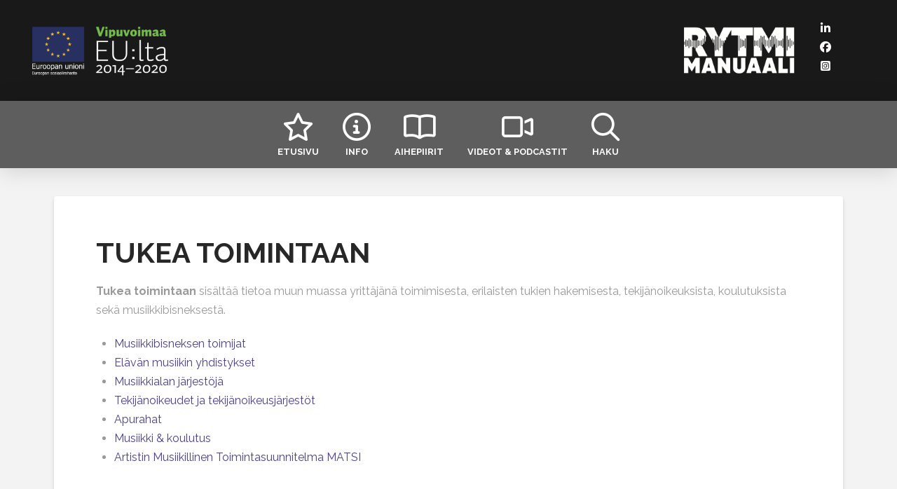

--- FILE ---
content_type: text/html; charset=UTF-8
request_url: https://rytmimanuaali.fi/ura/
body_size: 18071
content:
<!DOCTYPE html>
<html class="no-js" lang="en">
<head>
<meta charset="UTF-8">
<meta name="viewport" content="width=device-width, initial-scale=1.0">
<link rel="pingback" href="https://rytmimanuaali.fi/xmlrpc.php">
<meta name='robots' content='index, follow, max-image-preview:large, max-snippet:-1, max-video-preview:-1' />

	<!-- This site is optimized with the Yoast SEO plugin v26.8 - https://yoast.com/product/yoast-seo-wordpress/ -->
	<title>Tukea toimintaan - Rytmimanuaali</title>
	<link rel="canonical" href="https://rytmimanuaali.fi/ura/" />
	<meta property="og:locale" content="en_US" />
	<meta property="og:type" content="article" />
	<meta property="og:title" content="Tukea toimintaan - Rytmimanuaali" />
	<meta property="og:description" content="Tukea toimintaan sisältää tietoa muun muassa yrittäjänä toimimisesta, erilaisten tukien hakemisesta, tekijänoikeuksista, koulutuksista sekä musiikkibisneksestä. Musiikkibisneksen toimijat Elävän musiikin yhdistykset Musiikkialan järjestöjä Tekijänoikeudet ja tekijänoikeusjärjestöt Apurahat Musiikki &amp; koulutus Artistin Musiikillinen Toimintasuunnitelma MATSI &nbsp;" />
	<meta property="og:url" content="https://rytmimanuaali.fi/ura/" />
	<meta property="og:site_name" content="Rytmimanuaali" />
	<meta property="article:publisher" content="https://www.facebook.com/rytmimanuaali/" />
	<meta property="article:modified_time" content="2017-02-14T13:52:42+00:00" />
	<meta name="twitter:card" content="summary_large_image" />
	<meta name="twitter:site" content="@rytmimanuaali" />
	<script type="application/ld+json" class="yoast-schema-graph">{"@context":"https://schema.org","@graph":[{"@type":"WebPage","@id":"https://rytmimanuaali.fi/ura/","url":"https://rytmimanuaali.fi/ura/","name":"Tukea toimintaan - Rytmimanuaali","isPartOf":{"@id":"https://rytmimanuaali.fi/#website"},"datePublished":"2013-03-18T06:20:06+00:00","dateModified":"2017-02-14T13:52:42+00:00","breadcrumb":{"@id":"https://rytmimanuaali.fi/ura/#breadcrumb"},"inLanguage":"en","potentialAction":[{"@type":"ReadAction","target":["https://rytmimanuaali.fi/ura/"]}]},{"@type":"BreadcrumbList","@id":"https://rytmimanuaali.fi/ura/#breadcrumb","itemListElement":[{"@type":"ListItem","position":1,"name":"Home","item":"https://rytmimanuaali.fi/"},{"@type":"ListItem","position":2,"name":"Tukea toimintaan"}]},{"@type":"WebSite","@id":"https://rytmimanuaali.fi/#website","url":"https://rytmimanuaali.fi/","name":"Rytmimanuaali","description":"Suomen kattavin verkko-opas musiikintekemisen ja musiikkibisneksen maailmaan.","publisher":{"@id":"https://rytmimanuaali.fi/#organization"},"potentialAction":[{"@type":"SearchAction","target":{"@type":"EntryPoint","urlTemplate":"https://rytmimanuaali.fi/?s={search_term_string}"},"query-input":{"@type":"PropertyValueSpecification","valueRequired":true,"valueName":"search_term_string"}}],"inLanguage":"en"},{"@type":"Organization","@id":"https://rytmimanuaali.fi/#organization","name":"Rytmimanuaali","url":"https://rytmimanuaali.fi/","logo":{"@type":"ImageObject","inLanguage":"en","@id":"https://rytmimanuaali.fi/#/schema/logo/image/","url":"https://rytmimanuaali.fi/wp-content/uploads/Rytmimanuaali_valkoinen_web.jpg","contentUrl":"https://rytmimanuaali.fi/wp-content/uploads/Rytmimanuaali_valkoinen_web.jpg","width":808,"height":399,"caption":"Rytmimanuaali"},"image":{"@id":"https://rytmimanuaali.fi/#/schema/logo/image/"},"sameAs":["https://www.facebook.com/rytmimanuaali/","https://x.com/rytmimanuaali","https://www.instagram.com/rytmimanuaali/","https://www.youtube.com/user/Rytmimanuaali"]}]}</script>
	<!-- / Yoast SEO plugin. -->


<link rel='dns-prefetch' href='//ws.sharethis.com' />
<link rel="alternate" type="application/rss+xml" title="Rytmimanuaali &raquo; Feed" href="https://rytmimanuaali.fi/feed/" />
<link rel="alternate" type="application/rss+xml" title="Rytmimanuaali &raquo; Comments Feed" href="https://rytmimanuaali.fi/comments/feed/" />
<link rel="alternate" title="oEmbed (JSON)" type="application/json+oembed" href="https://rytmimanuaali.fi/wp-json/oembed/1.0/embed?url=https%3A%2F%2Frytmimanuaali.fi%2Fura%2F" />
<link rel="alternate" title="oEmbed (XML)" type="text/xml+oembed" href="https://rytmimanuaali.fi/wp-json/oembed/1.0/embed?url=https%3A%2F%2Frytmimanuaali.fi%2Fura%2F&#038;format=xml" />
		<!-- This site uses the Google Analytics by MonsterInsights plugin v9.11.1 - Using Analytics tracking - https://www.monsterinsights.com/ -->
							<script src="//www.googletagmanager.com/gtag/js?id=G-LJZRKF19QX"  data-cfasync="false" data-wpfc-render="false" type="text/javascript" async></script>
			<script data-cfasync="false" data-wpfc-render="false" type="text/javascript">
				var mi_version = '9.11.1';
				var mi_track_user = true;
				var mi_no_track_reason = '';
								var MonsterInsightsDefaultLocations = {"page_location":"https:\/\/rytmimanuaali.fi\/ura\/"};
								if ( typeof MonsterInsightsPrivacyGuardFilter === 'function' ) {
					var MonsterInsightsLocations = (typeof MonsterInsightsExcludeQuery === 'object') ? MonsterInsightsPrivacyGuardFilter( MonsterInsightsExcludeQuery ) : MonsterInsightsPrivacyGuardFilter( MonsterInsightsDefaultLocations );
				} else {
					var MonsterInsightsLocations = (typeof MonsterInsightsExcludeQuery === 'object') ? MonsterInsightsExcludeQuery : MonsterInsightsDefaultLocations;
				}

								var disableStrs = [
										'ga-disable-G-LJZRKF19QX',
									];

				/* Function to detect opted out users */
				function __gtagTrackerIsOptedOut() {
					for (var index = 0; index < disableStrs.length; index++) {
						if (document.cookie.indexOf(disableStrs[index] + '=true') > -1) {
							return true;
						}
					}

					return false;
				}

				/* Disable tracking if the opt-out cookie exists. */
				if (__gtagTrackerIsOptedOut()) {
					for (var index = 0; index < disableStrs.length; index++) {
						window[disableStrs[index]] = true;
					}
				}

				/* Opt-out function */
				function __gtagTrackerOptout() {
					for (var index = 0; index < disableStrs.length; index++) {
						document.cookie = disableStrs[index] + '=true; expires=Thu, 31 Dec 2099 23:59:59 UTC; path=/';
						window[disableStrs[index]] = true;
					}
				}

				if ('undefined' === typeof gaOptout) {
					function gaOptout() {
						__gtagTrackerOptout();
					}
				}
								window.dataLayer = window.dataLayer || [];

				window.MonsterInsightsDualTracker = {
					helpers: {},
					trackers: {},
				};
				if (mi_track_user) {
					function __gtagDataLayer() {
						dataLayer.push(arguments);
					}

					function __gtagTracker(type, name, parameters) {
						if (!parameters) {
							parameters = {};
						}

						if (parameters.send_to) {
							__gtagDataLayer.apply(null, arguments);
							return;
						}

						if (type === 'event') {
														parameters.send_to = monsterinsights_frontend.v4_id;
							var hookName = name;
							if (typeof parameters['event_category'] !== 'undefined') {
								hookName = parameters['event_category'] + ':' + name;
							}

							if (typeof MonsterInsightsDualTracker.trackers[hookName] !== 'undefined') {
								MonsterInsightsDualTracker.trackers[hookName](parameters);
							} else {
								__gtagDataLayer('event', name, parameters);
							}
							
						} else {
							__gtagDataLayer.apply(null, arguments);
						}
					}

					__gtagTracker('js', new Date());
					__gtagTracker('set', {
						'developer_id.dZGIzZG': true,
											});
					if ( MonsterInsightsLocations.page_location ) {
						__gtagTracker('set', MonsterInsightsLocations);
					}
										__gtagTracker('config', 'G-LJZRKF19QX', {"forceSSL":"true","link_attribution":"true"} );
										window.gtag = __gtagTracker;										(function () {
						/* https://developers.google.com/analytics/devguides/collection/analyticsjs/ */
						/* ga and __gaTracker compatibility shim. */
						var noopfn = function () {
							return null;
						};
						var newtracker = function () {
							return new Tracker();
						};
						var Tracker = function () {
							return null;
						};
						var p = Tracker.prototype;
						p.get = noopfn;
						p.set = noopfn;
						p.send = function () {
							var args = Array.prototype.slice.call(arguments);
							args.unshift('send');
							__gaTracker.apply(null, args);
						};
						var __gaTracker = function () {
							var len = arguments.length;
							if (len === 0) {
								return;
							}
							var f = arguments[len - 1];
							if (typeof f !== 'object' || f === null || typeof f.hitCallback !== 'function') {
								if ('send' === arguments[0]) {
									var hitConverted, hitObject = false, action;
									if ('event' === arguments[1]) {
										if ('undefined' !== typeof arguments[3]) {
											hitObject = {
												'eventAction': arguments[3],
												'eventCategory': arguments[2],
												'eventLabel': arguments[4],
												'value': arguments[5] ? arguments[5] : 1,
											}
										}
									}
									if ('pageview' === arguments[1]) {
										if ('undefined' !== typeof arguments[2]) {
											hitObject = {
												'eventAction': 'page_view',
												'page_path': arguments[2],
											}
										}
									}
									if (typeof arguments[2] === 'object') {
										hitObject = arguments[2];
									}
									if (typeof arguments[5] === 'object') {
										Object.assign(hitObject, arguments[5]);
									}
									if ('undefined' !== typeof arguments[1].hitType) {
										hitObject = arguments[1];
										if ('pageview' === hitObject.hitType) {
											hitObject.eventAction = 'page_view';
										}
									}
									if (hitObject) {
										action = 'timing' === arguments[1].hitType ? 'timing_complete' : hitObject.eventAction;
										hitConverted = mapArgs(hitObject);
										__gtagTracker('event', action, hitConverted);
									}
								}
								return;
							}

							function mapArgs(args) {
								var arg, hit = {};
								var gaMap = {
									'eventCategory': 'event_category',
									'eventAction': 'event_action',
									'eventLabel': 'event_label',
									'eventValue': 'event_value',
									'nonInteraction': 'non_interaction',
									'timingCategory': 'event_category',
									'timingVar': 'name',
									'timingValue': 'value',
									'timingLabel': 'event_label',
									'page': 'page_path',
									'location': 'page_location',
									'title': 'page_title',
									'referrer' : 'page_referrer',
								};
								for (arg in args) {
																		if (!(!args.hasOwnProperty(arg) || !gaMap.hasOwnProperty(arg))) {
										hit[gaMap[arg]] = args[arg];
									} else {
										hit[arg] = args[arg];
									}
								}
								return hit;
							}

							try {
								f.hitCallback();
							} catch (ex) {
							}
						};
						__gaTracker.create = newtracker;
						__gaTracker.getByName = newtracker;
						__gaTracker.getAll = function () {
							return [];
						};
						__gaTracker.remove = noopfn;
						__gaTracker.loaded = true;
						window['__gaTracker'] = __gaTracker;
					})();
									} else {
										console.log("");
					(function () {
						function __gtagTracker() {
							return null;
						}

						window['__gtagTracker'] = __gtagTracker;
						window['gtag'] = __gtagTracker;
					})();
									}
			</script>
							<!-- / Google Analytics by MonsterInsights -->
		<style id='wp-img-auto-sizes-contain-inline-css' type='text/css'>
img:is([sizes=auto i],[sizes^="auto," i]){contain-intrinsic-size:3000px 1500px}
/*# sourceURL=wp-img-auto-sizes-contain-inline-css */
</style>

<style id='wp-emoji-styles-inline-css' type='text/css'>

	img.wp-smiley, img.emoji {
		display: inline !important;
		border: none !important;
		box-shadow: none !important;
		height: 1em !important;
		width: 1em !important;
		margin: 0 0.07em !important;
		vertical-align: -0.1em !important;
		background: none !important;
		padding: 0 !important;
	}
/*# sourceURL=wp-emoji-styles-inline-css */
</style>
<link rel='stylesheet' id='wp-block-library-css' href='https://rytmimanuaali.fi/wp-includes/css/dist/block-library/style.min.css?ver=6.9' type='text/css' media='all' />
<style id='global-styles-inline-css' type='text/css'>
:root{--wp--preset--aspect-ratio--square: 1;--wp--preset--aspect-ratio--4-3: 4/3;--wp--preset--aspect-ratio--3-4: 3/4;--wp--preset--aspect-ratio--3-2: 3/2;--wp--preset--aspect-ratio--2-3: 2/3;--wp--preset--aspect-ratio--16-9: 16/9;--wp--preset--aspect-ratio--9-16: 9/16;--wp--preset--color--black: #000000;--wp--preset--color--cyan-bluish-gray: #abb8c3;--wp--preset--color--white: #ffffff;--wp--preset--color--pale-pink: #f78da7;--wp--preset--color--vivid-red: #cf2e2e;--wp--preset--color--luminous-vivid-orange: #ff6900;--wp--preset--color--luminous-vivid-amber: #fcb900;--wp--preset--color--light-green-cyan: #7bdcb5;--wp--preset--color--vivid-green-cyan: #00d084;--wp--preset--color--pale-cyan-blue: #8ed1fc;--wp--preset--color--vivid-cyan-blue: #0693e3;--wp--preset--color--vivid-purple: #9b51e0;--wp--preset--gradient--vivid-cyan-blue-to-vivid-purple: linear-gradient(135deg,rgb(6,147,227) 0%,rgb(155,81,224) 100%);--wp--preset--gradient--light-green-cyan-to-vivid-green-cyan: linear-gradient(135deg,rgb(122,220,180) 0%,rgb(0,208,130) 100%);--wp--preset--gradient--luminous-vivid-amber-to-luminous-vivid-orange: linear-gradient(135deg,rgb(252,185,0) 0%,rgb(255,105,0) 100%);--wp--preset--gradient--luminous-vivid-orange-to-vivid-red: linear-gradient(135deg,rgb(255,105,0) 0%,rgb(207,46,46) 100%);--wp--preset--gradient--very-light-gray-to-cyan-bluish-gray: linear-gradient(135deg,rgb(238,238,238) 0%,rgb(169,184,195) 100%);--wp--preset--gradient--cool-to-warm-spectrum: linear-gradient(135deg,rgb(74,234,220) 0%,rgb(151,120,209) 20%,rgb(207,42,186) 40%,rgb(238,44,130) 60%,rgb(251,105,98) 80%,rgb(254,248,76) 100%);--wp--preset--gradient--blush-light-purple: linear-gradient(135deg,rgb(255,206,236) 0%,rgb(152,150,240) 100%);--wp--preset--gradient--blush-bordeaux: linear-gradient(135deg,rgb(254,205,165) 0%,rgb(254,45,45) 50%,rgb(107,0,62) 100%);--wp--preset--gradient--luminous-dusk: linear-gradient(135deg,rgb(255,203,112) 0%,rgb(199,81,192) 50%,rgb(65,88,208) 100%);--wp--preset--gradient--pale-ocean: linear-gradient(135deg,rgb(255,245,203) 0%,rgb(182,227,212) 50%,rgb(51,167,181) 100%);--wp--preset--gradient--electric-grass: linear-gradient(135deg,rgb(202,248,128) 0%,rgb(113,206,126) 100%);--wp--preset--gradient--midnight: linear-gradient(135deg,rgb(2,3,129) 0%,rgb(40,116,252) 100%);--wp--preset--font-size--small: 13px;--wp--preset--font-size--medium: 20px;--wp--preset--font-size--large: 36px;--wp--preset--font-size--x-large: 42px;--wp--preset--spacing--20: 0.44rem;--wp--preset--spacing--30: 0.67rem;--wp--preset--spacing--40: 1rem;--wp--preset--spacing--50: 1.5rem;--wp--preset--spacing--60: 2.25rem;--wp--preset--spacing--70: 3.38rem;--wp--preset--spacing--80: 5.06rem;--wp--preset--shadow--natural: 6px 6px 9px rgba(0, 0, 0, 0.2);--wp--preset--shadow--deep: 12px 12px 50px rgba(0, 0, 0, 0.4);--wp--preset--shadow--sharp: 6px 6px 0px rgba(0, 0, 0, 0.2);--wp--preset--shadow--outlined: 6px 6px 0px -3px rgb(255, 255, 255), 6px 6px rgb(0, 0, 0);--wp--preset--shadow--crisp: 6px 6px 0px rgb(0, 0, 0);}:where(.is-layout-flex){gap: 0.5em;}:where(.is-layout-grid){gap: 0.5em;}body .is-layout-flex{display: flex;}.is-layout-flex{flex-wrap: wrap;align-items: center;}.is-layout-flex > :is(*, div){margin: 0;}body .is-layout-grid{display: grid;}.is-layout-grid > :is(*, div){margin: 0;}:where(.wp-block-columns.is-layout-flex){gap: 2em;}:where(.wp-block-columns.is-layout-grid){gap: 2em;}:where(.wp-block-post-template.is-layout-flex){gap: 1.25em;}:where(.wp-block-post-template.is-layout-grid){gap: 1.25em;}.has-black-color{color: var(--wp--preset--color--black) !important;}.has-cyan-bluish-gray-color{color: var(--wp--preset--color--cyan-bluish-gray) !important;}.has-white-color{color: var(--wp--preset--color--white) !important;}.has-pale-pink-color{color: var(--wp--preset--color--pale-pink) !important;}.has-vivid-red-color{color: var(--wp--preset--color--vivid-red) !important;}.has-luminous-vivid-orange-color{color: var(--wp--preset--color--luminous-vivid-orange) !important;}.has-luminous-vivid-amber-color{color: var(--wp--preset--color--luminous-vivid-amber) !important;}.has-light-green-cyan-color{color: var(--wp--preset--color--light-green-cyan) !important;}.has-vivid-green-cyan-color{color: var(--wp--preset--color--vivid-green-cyan) !important;}.has-pale-cyan-blue-color{color: var(--wp--preset--color--pale-cyan-blue) !important;}.has-vivid-cyan-blue-color{color: var(--wp--preset--color--vivid-cyan-blue) !important;}.has-vivid-purple-color{color: var(--wp--preset--color--vivid-purple) !important;}.has-black-background-color{background-color: var(--wp--preset--color--black) !important;}.has-cyan-bluish-gray-background-color{background-color: var(--wp--preset--color--cyan-bluish-gray) !important;}.has-white-background-color{background-color: var(--wp--preset--color--white) !important;}.has-pale-pink-background-color{background-color: var(--wp--preset--color--pale-pink) !important;}.has-vivid-red-background-color{background-color: var(--wp--preset--color--vivid-red) !important;}.has-luminous-vivid-orange-background-color{background-color: var(--wp--preset--color--luminous-vivid-orange) !important;}.has-luminous-vivid-amber-background-color{background-color: var(--wp--preset--color--luminous-vivid-amber) !important;}.has-light-green-cyan-background-color{background-color: var(--wp--preset--color--light-green-cyan) !important;}.has-vivid-green-cyan-background-color{background-color: var(--wp--preset--color--vivid-green-cyan) !important;}.has-pale-cyan-blue-background-color{background-color: var(--wp--preset--color--pale-cyan-blue) !important;}.has-vivid-cyan-blue-background-color{background-color: var(--wp--preset--color--vivid-cyan-blue) !important;}.has-vivid-purple-background-color{background-color: var(--wp--preset--color--vivid-purple) !important;}.has-black-border-color{border-color: var(--wp--preset--color--black) !important;}.has-cyan-bluish-gray-border-color{border-color: var(--wp--preset--color--cyan-bluish-gray) !important;}.has-white-border-color{border-color: var(--wp--preset--color--white) !important;}.has-pale-pink-border-color{border-color: var(--wp--preset--color--pale-pink) !important;}.has-vivid-red-border-color{border-color: var(--wp--preset--color--vivid-red) !important;}.has-luminous-vivid-orange-border-color{border-color: var(--wp--preset--color--luminous-vivid-orange) !important;}.has-luminous-vivid-amber-border-color{border-color: var(--wp--preset--color--luminous-vivid-amber) !important;}.has-light-green-cyan-border-color{border-color: var(--wp--preset--color--light-green-cyan) !important;}.has-vivid-green-cyan-border-color{border-color: var(--wp--preset--color--vivid-green-cyan) !important;}.has-pale-cyan-blue-border-color{border-color: var(--wp--preset--color--pale-cyan-blue) !important;}.has-vivid-cyan-blue-border-color{border-color: var(--wp--preset--color--vivid-cyan-blue) !important;}.has-vivid-purple-border-color{border-color: var(--wp--preset--color--vivid-purple) !important;}.has-vivid-cyan-blue-to-vivid-purple-gradient-background{background: var(--wp--preset--gradient--vivid-cyan-blue-to-vivid-purple) !important;}.has-light-green-cyan-to-vivid-green-cyan-gradient-background{background: var(--wp--preset--gradient--light-green-cyan-to-vivid-green-cyan) !important;}.has-luminous-vivid-amber-to-luminous-vivid-orange-gradient-background{background: var(--wp--preset--gradient--luminous-vivid-amber-to-luminous-vivid-orange) !important;}.has-luminous-vivid-orange-to-vivid-red-gradient-background{background: var(--wp--preset--gradient--luminous-vivid-orange-to-vivid-red) !important;}.has-very-light-gray-to-cyan-bluish-gray-gradient-background{background: var(--wp--preset--gradient--very-light-gray-to-cyan-bluish-gray) !important;}.has-cool-to-warm-spectrum-gradient-background{background: var(--wp--preset--gradient--cool-to-warm-spectrum) !important;}.has-blush-light-purple-gradient-background{background: var(--wp--preset--gradient--blush-light-purple) !important;}.has-blush-bordeaux-gradient-background{background: var(--wp--preset--gradient--blush-bordeaux) !important;}.has-luminous-dusk-gradient-background{background: var(--wp--preset--gradient--luminous-dusk) !important;}.has-pale-ocean-gradient-background{background: var(--wp--preset--gradient--pale-ocean) !important;}.has-electric-grass-gradient-background{background: var(--wp--preset--gradient--electric-grass) !important;}.has-midnight-gradient-background{background: var(--wp--preset--gradient--midnight) !important;}.has-small-font-size{font-size: var(--wp--preset--font-size--small) !important;}.has-medium-font-size{font-size: var(--wp--preset--font-size--medium) !important;}.has-large-font-size{font-size: var(--wp--preset--font-size--large) !important;}.has-x-large-font-size{font-size: var(--wp--preset--font-size--x-large) !important;}
/*# sourceURL=global-styles-inline-css */
</style>

<style id='classic-theme-styles-inline-css' type='text/css'>
/*! This file is auto-generated */
.wp-block-button__link{color:#fff;background-color:#32373c;border-radius:9999px;box-shadow:none;text-decoration:none;padding:calc(.667em + 2px) calc(1.333em + 2px);font-size:1.125em}.wp-block-file__button{background:#32373c;color:#fff;text-decoration:none}
/*# sourceURL=/wp-includes/css/classic-themes.min.css */
</style>
<link rel='stylesheet' id='pc_google_analytics-frontend-css' href='https://rytmimanuaali.fi/wp-content/plugins/pc-google-analytics/assets/css/frontend.css?ver=1.0.0' type='text/css' media='all' />
<link rel='stylesheet' id='x-stack-css' href='https://rytmimanuaali.fi/wp-content/themes/pro/framework/dist/css/site/stacks/integrity-light.css?ver=6.7.11' type='text/css' media='all' />
<link rel='stylesheet' id='x-child-css' href='https://rytmimanuaali.fi/wp-content/themes/pro-child/style.css?ver=6.7.11' type='text/css' media='all' />
<link rel='stylesheet' id='generate-blog-columns-css' href='https://rytmimanuaali.fi/wp-content/plugins/gp-premium/blog/functions/css/columns.min.css?ver=2.5.5' type='text/css' media='all' />
<style id='cs-inline-css' type='text/css'>
@media (min-width:1200px){.x-hide-xl{display:none !important;}}@media (min-width:979px) and (max-width:1199px){.x-hide-lg{display:none !important;}}@media (min-width:767px) and (max-width:978px){.x-hide-md{display:none !important;}}@media (min-width:480px) and (max-width:766px){.x-hide-sm{display:none !important;}}@media (max-width:479px){.x-hide-xs{display:none !important;}} a,h1 a:hover,h2 a:hover,h3 a:hover,h4 a:hover,h5 a:hover,h6 a:hover,.x-breadcrumb-wrap a:hover,.widget ul li a:hover,.widget ol li a:hover,.widget.widget_text ul li a,.widget.widget_text ol li a,.widget_nav_menu .current-menu-item > a,.x-accordion-heading .x-accordion-toggle:hover,.x-comment-author a:hover,.x-comment-time:hover,.x-recent-posts a:hover .h-recent-posts{color:rgb(76,64,142);}a:hover,.widget.widget_text ul li a:hover,.widget.widget_text ol li a:hover,.x-twitter-widget ul li a:hover{color:rgb(76,64,142);}.rev_slider_wrapper,a.x-img-thumbnail:hover,.x-slider-container.below,.page-template-template-blank-3-php .x-slider-container.above,.page-template-template-blank-6-php .x-slider-container.above{border-color:rgb(76,64,142);}.entry-thumb:before,.x-pagination span.current,.woocommerce-pagination span[aria-current],.flex-direction-nav a,.flex-control-nav a:hover,.flex-control-nav a.flex-active,.mejs-time-current,.x-dropcap,.x-skill-bar .bar,.x-pricing-column.featured h2,.h-comments-title small,.x-entry-share .x-share:hover,.x-highlight,.x-recent-posts .x-recent-posts-img:after{background-color:rgb(76,64,142);}.x-nav-tabs > .active > a,.x-nav-tabs > .active > a:hover{box-shadow:inset 0 3px 0 0 rgb(76,64,142);}.x-main{width:calc(72% - 2.463055%);}.x-sidebar{width:calc(100% - 2.463055% - 72%);}.x-comment-author,.x-comment-time,.comment-form-author label,.comment-form-email label,.comment-form-url label,.comment-form-rating label,.comment-form-comment label,.widget_calendar #wp-calendar caption,.widget.widget_rss li .rsswidget{font-family:"Raleway",sans-serif;font-weight:700;text-transform:uppercase;}.p-landmark-sub,.p-meta,input,button,select,textarea{font-family:inherit;}.widget ul li a,.widget ol li a,.x-comment-time{color:#999999;}.widget_text ol li a,.widget_text ul li a{color:rgb(76,64,142);}.widget_text ol li a:hover,.widget_text ul li a:hover{color:rgb(76,64,142);}.comment-form-author label,.comment-form-email label,.comment-form-url label,.comment-form-rating label,.comment-form-comment label,.widget_calendar #wp-calendar th,.p-landmark-sub strong,.widget_tag_cloud .tagcloud a:hover,.widget_tag_cloud .tagcloud a:active,.entry-footer a:hover,.entry-footer a:active,.x-breadcrumbs .current,.x-comment-author,.x-comment-author a{color:#272727;}.widget_calendar #wp-calendar th{border-color:#272727;}.h-feature-headline span i{background-color:#272727;}@media (max-width:978.98px){}html{font-size:16px;}@media (min-width:479px){html{font-size:16px;}}@media (min-width:766px){html{font-size:16px;}}@media (min-width:978px){html{font-size:16px;}}@media (min-width:1199px){html{font-size:16px;}}body{font-style:normal;font-weight:inherit;color:#999999;background:#f3f3f3;}.w-b{font-weight:inherit !important;}h1,h2,h3,h4,h5,h6,.h1,.h2,.h3,.h4,.h5,.h6,.x-text-headline{font-family:"Raleway",sans-serif;font-style:normal;font-weight:700;text-transform:uppercase;}h1,.h1{letter-spacing:0em;}h2,.h2{letter-spacing:0em;}h3,.h3{letter-spacing:0em;}h4,.h4{letter-spacing:0em;}h5,.h5{letter-spacing:0em;}h6,.h6{letter-spacing:0em;}.w-h{font-weight:700 !important;}.x-container.width{width:88%;}.x-container.max{max-width:1200px;}.x-bar-content.x-container.width{flex-basis:88%;}.x-main.full{float:none;clear:both;display:block;width:auto;}@media (max-width:978.98px){.x-main.full,.x-main.left,.x-main.right,.x-sidebar.left,.x-sidebar.right{float:none;display:block;width:auto !important;}}.entry-header,.entry-content{font-size:1rem;}body,input,button,select,textarea{font-family:inherit;}h1,h2,h3,h4,h5,h6,.h1,.h2,.h3,.h4,.h5,.h6,h1 a,h2 a,h3 a,h4 a,h5 a,h6 a,.h1 a,.h2 a,.h3 a,.h4 a,.h5 a,.h6 a,blockquote{color:#272727;}.cfc-h-tx{color:#272727 !important;}.cfc-h-bd{border-color:#272727 !important;}.cfc-h-bg{background-color:#272727 !important;}.cfc-b-tx{color:#999999 !important;}.cfc-b-bd{border-color:#999999 !important;}.cfc-b-bg{background-color:#999999 !important;}.x-btn,.button,[type="submit"]{color:#ffffff;border-color:rgb(78,37,151);background-color:rgb(78,37,151);text-shadow:0 0.075em 0.075em rgba(0,0,0,0.5);border-radius:0.25em;}.x-btn:hover,.button:hover,[type="submit"]:hover{color:#ffffff;border-color:#600900;background-color:rgba(78,37,151,0.66);text-shadow:0 0.075em 0.075em rgba(0,0,0,0.5);}.x-btn.x-btn-real,.x-btn.x-btn-real:hover{margin-bottom:0.25em;text-shadow:0 0.075em 0.075em rgba(0,0,0,0.65);}.x-btn.x-btn-real{box-shadow:0 0.25em 0 0 transparent,0 4px 9px rgba(0,0,0,0.75);}.x-btn.x-btn-real:hover{box-shadow:0 0.25em 0 0 transparent,0 4px 9px rgba(0,0,0,0.75);}.x-btn.x-btn-flat,.x-btn.x-btn-flat:hover{margin-bottom:0;text-shadow:0 0.075em 0.075em rgba(0,0,0,0.65);box-shadow:none;}.x-btn.x-btn-transparent,.x-btn.x-btn-transparent:hover{margin-bottom:0;border-width:3px;text-shadow:none;text-transform:uppercase;background-color:transparent;box-shadow:none;}.h-widget:before,.x-flickr-widget .h-widget:before,.x-dribbble-widget .h-widget:before{position:relative;font-weight:normal;font-style:normal;line-height:1;text-decoration:inherit;-webkit-font-smoothing:antialiased;speak:none;}.h-widget:before{padding-right:0.4em;font-family:"fontawesome";}.x-flickr-widget .h-widget:before,.x-dribbble-widget .h-widget:before{top:0.025em;padding-right:0.35em;font-family:"foundationsocial";font-size:0.785em;}.widget_archive .h-widget:before{content:"\f303";top:-0.045em;font-size:0.925em;}.widget_calendar .h-widget:before{content:"\f073";top:-0.0825em;font-size:0.85em;}.widget_categories .h-widget:before,.widget_product_categories .h-widget:before{content:"\f02e";font-size:0.95em;}.widget_nav_menu .h-widget:before,.widget_layered_nav .h-widget:before{content:"\f0c9";}.widget_meta .h-widget:before{content:"\f0fe";top:-0.065em;font-size:0.895em;}.widget_pages .h-widget:before{font-family:"FontAwesomeRegular";content:"\f15c";top:-0.065em;font-size:0.85em;}.widget_recent_reviews .h-widget:before,.widget_recent_comments .h-widget:before{content:"\f086";top:-0.065em;font-size:0.895em;}.widget_recent_entries .h-widget:before{content:"\f02d";top:-0.045em;font-size:0.875em;}.widget_rss .h-widget:before{content:"\f09e";padding-right:0.2em;}.widget_search .h-widget:before,.widget_product_search .h-widget:before{content:"\f0a4";top:-0.075em;font-size:0.85em;}.widget_tag_cloud .h-widget:before,.widget_product_tag_cloud .h-widget:before{content:"\f02c";font-size:0.925em;}.widget_text .h-widget:before{content:"\f054";padding-right:0.4em;font-size:0.925em;}.x-dribbble-widget .h-widget:before{content:"\f009";}.x-flickr-widget .h-widget:before{content:"\f010";padding-right:0.35em;}.widget_best_sellers .h-widget:before{content:"\f091";top:-0.0975em;font-size:0.815em;}.widget_shopping_cart .h-widget:before{content:"\f07a";top:-0.05em;font-size:0.945em;}.widget_products .h-widget:before{content:"\f0f2";top:-0.05em;font-size:0.945em;}.widget_featured_products .h-widget:before{content:"\f0a3";}.widget_layered_nav_filters .h-widget:before{content:"\f046";top:1px;}.widget_onsale .h-widget:before{content:"\f02b";font-size:0.925em;}.widget_price_filter .h-widget:before{content:"\f0d6";font-size:1.025em;}.widget_random_products .h-widget:before{content:"\f074";font-size:0.925em;}.widget_recently_viewed_products .h-widget:before{content:"\f06e";}.widget_recent_products .h-widget:before{content:"\f08d";top:-0.035em;font-size:0.9em;}.widget_top_rated_products .h-widget:before{content:"\f075";top:-0.145em;font-size:0.885em;}.bg .mejs-container,.x-video .mejs-container{position:unset !important;} @font-face{font-family:'FontAwesomePro';font-style:normal;font-weight:900;font-display:block;src:url('https://rytmimanuaali.fi/wp-content/themes/pro/cornerstone/assets/fonts/fa-solid-900.woff2?ver=6.7.2') format('woff2'),url('https://rytmimanuaali.fi/wp-content/themes/pro/cornerstone/assets/fonts/fa-solid-900.ttf?ver=6.7.2') format('truetype');}[data-x-fa-pro-icon]{font-family:"FontAwesomePro" !important;}[data-x-fa-pro-icon]:before{content:attr(data-x-fa-pro-icon);}[data-x-icon],[data-x-icon-o],[data-x-icon-l],[data-x-icon-s],[data-x-icon-b],[data-x-icon-sr],[data-x-icon-ss],[data-x-icon-sl],[data-x-fa-pro-icon],[class*="cs-fa-"]{display:inline-flex;font-style:normal;font-weight:400;text-decoration:inherit;text-rendering:auto;-webkit-font-smoothing:antialiased;-moz-osx-font-smoothing:grayscale;}[data-x-icon].left,[data-x-icon-o].left,[data-x-icon-l].left,[data-x-icon-s].left,[data-x-icon-b].left,[data-x-icon-sr].left,[data-x-icon-ss].left,[data-x-icon-sl].left,[data-x-fa-pro-icon].left,[class*="cs-fa-"].left{margin-right:0.5em;}[data-x-icon].right,[data-x-icon-o].right,[data-x-icon-l].right,[data-x-icon-s].right,[data-x-icon-b].right,[data-x-icon-sr].right,[data-x-icon-ss].right,[data-x-icon-sl].right,[data-x-fa-pro-icon].right,[class*="cs-fa-"].right{margin-left:0.5em;}[data-x-icon]:before,[data-x-icon-o]:before,[data-x-icon-l]:before,[data-x-icon-s]:before,[data-x-icon-b]:before,[data-x-icon-sr]:before,[data-x-icon-ss]:before,[data-x-icon-sl]:before,[data-x-fa-pro-icon]:before,[class*="cs-fa-"]:before{line-height:1;}@font-face{font-family:'FontAwesome';font-style:normal;font-weight:900;font-display:block;src:url('https://rytmimanuaali.fi/wp-content/themes/pro/cornerstone/assets/fonts/fa-solid-900.woff2?ver=6.7.2') format('woff2'),url('https://rytmimanuaali.fi/wp-content/themes/pro/cornerstone/assets/fonts/fa-solid-900.ttf?ver=6.7.2') format('truetype');}[data-x-icon],[data-x-icon-s],[data-x-icon][class*="cs-fa-"]{font-family:"FontAwesome" !important;font-weight:900;}[data-x-icon]:before,[data-x-icon][class*="cs-fa-"]:before{content:attr(data-x-icon);}[data-x-icon-s]:before{content:attr(data-x-icon-s);}@font-face{font-family:'FontAwesomeRegular';font-style:normal;font-weight:400;font-display:block;src:url('https://rytmimanuaali.fi/wp-content/themes/pro/cornerstone/assets/fonts/fa-regular-400.woff2?ver=6.7.2') format('woff2'),url('https://rytmimanuaali.fi/wp-content/themes/pro/cornerstone/assets/fonts/fa-regular-400.ttf?ver=6.7.2') format('truetype');}@font-face{font-family:'FontAwesomePro';font-style:normal;font-weight:400;font-display:block;src:url('https://rytmimanuaali.fi/wp-content/themes/pro/cornerstone/assets/fonts/fa-regular-400.woff2?ver=6.7.2') format('woff2'),url('https://rytmimanuaali.fi/wp-content/themes/pro/cornerstone/assets/fonts/fa-regular-400.ttf?ver=6.7.2') format('truetype');}[data-x-icon-o]{font-family:"FontAwesomeRegular" !important;}[data-x-icon-o]:before{content:attr(data-x-icon-o);}@font-face{font-family:'FontAwesomeLight';font-style:normal;font-weight:300;font-display:block;src:url('https://rytmimanuaali.fi/wp-content/themes/pro/cornerstone/assets/fonts/fa-light-300.woff2?ver=6.7.2') format('woff2'),url('https://rytmimanuaali.fi/wp-content/themes/pro/cornerstone/assets/fonts/fa-light-300.ttf?ver=6.7.2') format('truetype');}@font-face{font-family:'FontAwesomePro';font-style:normal;font-weight:300;font-display:block;src:url('https://rytmimanuaali.fi/wp-content/themes/pro/cornerstone/assets/fonts/fa-light-300.woff2?ver=6.7.2') format('woff2'),url('https://rytmimanuaali.fi/wp-content/themes/pro/cornerstone/assets/fonts/fa-light-300.ttf?ver=6.7.2') format('truetype');}[data-x-icon-l]{font-family:"FontAwesomeLight" !important;font-weight:300;}[data-x-icon-l]:before{content:attr(data-x-icon-l);}@font-face{font-family:'FontAwesomeBrands';font-style:normal;font-weight:normal;font-display:block;src:url('https://rytmimanuaali.fi/wp-content/themes/pro/cornerstone/assets/fonts/fa-brands-400.woff2?ver=6.7.2') format('woff2'),url('https://rytmimanuaali.fi/wp-content/themes/pro/cornerstone/assets/fonts/fa-brands-400.ttf?ver=6.7.2') format('truetype');}[data-x-icon-b]{font-family:"FontAwesomeBrands" !important;}[data-x-icon-b]:before{content:attr(data-x-icon-b);}.widget.widget_rss li .rsswidget:before{content:"\f35d";padding-right:0.4em;font-family:"FontAwesome";} .m39p-0.x-bar{height:9em;background-color:rgb(25,25,25);}.m39p-0 .x-bar-content{height:9em;max-width:1400px;}.m39p-0.x-bar-space{height:9em;}.m39p-1.x-bar{border-top-width:0;border-right-width:0;border-bottom-width:0;border-left-width:0;font-size:16px;box-shadow:0em 0.15em 2em rgba(0,0,0,0.15);z-index:9999;}.m39p-1 .x-bar-content{display:flex;flex-direction:row;align-items:center;flex-grow:0;flex-shrink:1;flex-basis:100%;}.m39p-1.x-bar-outer-spacers:after,.m39p-1.x-bar-outer-spacers:before{flex-basis:2em;width:2em!important;height:2em;}.m39p-1.x-bar-space{font-size:16px;}.m39p-2 .x-bar-content{justify-content:flex-start;}.m39p-3.x-bar{height:6em;}.m39p-3 .x-bar-content{justify-content:space-between;height:6em;}.m39p-3.x-bar-space{height:6em;}.m39p-4.x-bar{background-color:rgb(94,94,94);}.m39p-5.x-bar{height:4em;}.m39p-5 .x-bar-content{height:4em;}.m39p-5.x-bar-space{height:4em;}.m39p-6.x-bar-container{display:flex;flex-direction:row;align-items:center;flex-grow:1;flex-shrink:0;flex-basis:auto;border-top-width:0;border-right-width:0;border-bottom-width:0;border-left-width:0;font-size:1em;z-index:1;}.m39p-7.x-bar-container{justify-content:space-between;background-color:rgb(25,25,25);}.m39p-8.x-bar-container{justify-content:center;}.m39p-9.x-bar-container{background-color:rgb(94,94,94);}.m39p-a.x-image{font-size:1em;width:220px;max-width:1200px;border-top-width:0;border-right-width:0;border-bottom-width:0;border-left-width:0;background-color:transparent;}.m39p-a.x-image img{width:100%;aspect-ratio:auto;}.m39p-b{font-size:1em;}.m39p-c{display:flex;flex-direction:row;justify-content:center;align-items:stretch;align-self:center;flex-grow:0;flex-shrink:0;flex-basis:auto;}.m39p-c > li,.m39p-c > li > a{flex-grow:0;flex-shrink:1;flex-basis:auto;}.m39p-d [data-x-toggle-collapse]{transition-duration:300ms;transition-timing-function:cubic-bezier(0.400,0.000,0.200,1.000);}.m39p-e .x-dropdown {width:14em;font-size:16px;border-top-width:0;border-right-width:0;border-bottom-width:0;border-left-width:0;background-color:#ffffff;box-shadow:0em 0.15em 2em 0em rgba(0,0,0,0.15);transition-duration:500ms,500ms,0s;transition-timing-function:cubic-bezier(0.400,0.000,0.200,1.000);}.m39p-e .x-dropdown:not(.x-active) {transition-delay:0s,0s,500ms;}.m39p-g.x-anchor {border-top-width:0;border-right-width:0;border-bottom-width:0;border-left-width:0;font-size:1em;}.m39p-g.x-anchor .x-anchor-content {display:flex;align-items:center;}.m39p-h.x-anchor .x-anchor-content {padding-top:0.75em;padding-right:0.75em;padding-bottom:0.75em;padding-left:0.75em;}.m39p-h.x-anchor .x-anchor-text {margin-top:5px;margin-bottom:5px;margin-left:5px;}.m39p-h.x-anchor .x-anchor-text-primary {font-family:inherit;font-style:normal;line-height:1;}.m39p-h.x-anchor .x-anchor-sub-indicator {margin-top:5px;margin-right:5px;margin-bottom:5px;margin-left:5px;font-size:1em;color:rgba(0,0,0,1);}.m39p-h.x-anchor:hover .x-anchor-sub-indicator,.m39p-h.x-anchor[class*="active"] .x-anchor-sub-indicator,[data-x-effect-provider*="colors"]:hover .m39p-h.x-anchor .x-anchor-sub-indicator {color:rgba(0,0,0,0.5);}.m39p-i.x-anchor {background-color:transparent;}.m39p-i.x-anchor .x-anchor-content {flex-direction:column;}.m39p-i.x-anchor:hover,.m39p-i.x-anchor[class*="active"],[data-x-effect-provider*="colors"]:hover .m39p-i.x-anchor {background-color:rgba(190,36,36,0);}.m39p-i.x-anchor .x-anchor-text {margin-right:5px;}.m39p-i.x-anchor .x-anchor-text-primary {font-size:0.8em;font-weight:600;}.m39p-i.x-anchor:hover .x-anchor-text-primary,.m39p-i.x-anchor[class*="active"] .x-anchor-text-primary,[data-x-effect-provider*="colors"]:hover .m39p-i.x-anchor .x-anchor-text-primary {color:rgb(190,190,190);}.m39p-i.x-anchor .x-graphic-icon {font-size:2.5em;color:rgb(255,255,255);}.m39p-i.x-anchor:hover .x-graphic-icon,.m39p-i.x-anchor[class*="active"] .x-graphic-icon,[data-x-effect-provider*="colors"]:hover .m39p-i.x-anchor .x-graphic-icon {color:rgb(190,190,190);}.m39p-j.x-anchor .x-anchor-content {justify-content:center;}.m39p-k.x-anchor .x-anchor-text-primary {text-transform:uppercase;color:rgb(255,255,255);}.m39p-l.x-anchor .x-graphic {margin-top:5px;margin-right:5px;margin-bottom:5px;margin-left:5px;}.m39p-l.x-anchor .x-graphic-icon {width:auto;border-top-width:0;border-right-width:0;border-bottom-width:0;border-left-width:0;background-color:transparent;}.m39p-m.x-anchor {background-color:transparent;}.m39p-m.x-anchor .x-anchor-text {margin-right:auto;}.m39p-m.x-anchor .x-anchor-text-primary {font-size:1em;font-weight:400;}.m39p-m.x-anchor:hover .x-anchor-text-primary,.m39p-m.x-anchor[class*="active"] .x-anchor-text-primary,[data-x-effect-provider*="colors"]:hover .m39p-m.x-anchor .x-anchor-text-primary {color:rgba(0,0,0,0.5);}.m39p-n.x-anchor .x-anchor-content {flex-direction:row;}.m39p-o.x-anchor .x-anchor-content {justify-content:flex-start;}.m39p-p.x-anchor .x-anchor-text-primary {color:rgba(0,0,0,1);}.m39p-q.x-anchor {width:2.75em;height:2.75em;border-top-left-radius:100em;border-top-right-radius:100em;border-bottom-right-radius:100em;border-bottom-left-radius:100em;background-color:rgba(255,255,255,1);box-shadow:0em 0.15em 0.65em 0em rgba(0,0,0,0.25);}.m39p-q.x-anchor .x-graphic-icon {font-size:1.25em;color:rgba(0,0,0,1);}.m39p-q.x-anchor:hover .x-graphic-icon,.m39p-q.x-anchor[class*="active"] .x-graphic-icon,[data-x-effect-provider*="colors"]:hover .m39p-q.x-anchor .x-graphic-icon {color:rgba(0,0,0,0.5);}.m39p-q.x-anchor .x-toggle {color:rgba(0,0,0,1);}.m39p-q.x-anchor:hover .x-toggle,.m39p-q.x-anchor[class*="active"] .x-toggle,[data-x-effect-provider*="colors"]:hover .m39p-q.x-anchor .x-toggle {color:rgba(0,0,0,0.5);}.m39p-q.x-anchor .x-toggle-burger {width:12em;margin-top:3.25em;margin-right:0;margin-bottom:3.25em;margin-left:0;font-size:0.1em;}.m39p-q.x-anchor .x-toggle-burger-bun-t {transform:translate3d(0,calc(3.25em * -1),0);}.m39p-q.x-anchor .x-toggle-burger-bun-b {transform:translate3d(0,3.25em,0);}.m39p-r.x-anchor {margin-top:0em;margin-right:1em;margin-bottom:0em;margin-left:0em;}.m39p-s{transition-duration:500ms,0s;transition-timing-function:cubic-bezier(0.400,0.000,0.200,1.000);}.m39p-s .x-modal-content-scroll-area{font-size:16px;padding-top:0;padding-right:calc(1.5em * 1);padding-bottom:0;padding-left:calc(1.5em * 1);}.m39p-s:not(.x-active){transition-delay:0s,500ms;}.m39p-s .x-modal-bg{background-color:rgba(0,0,0,0.75);}.m39p-s .x-modal-close{width:calc(1em * 1);height:calc(1em * 1);font-size:1.5em;color:rgba(255,255,255,0.5);}.m39p-s .x-modal-close:focus,.m39p-s .x-modal-close:hover{color:#ffffff;}.m39p-s .x-modal-content{max-width:28em;border-top-width:0;border-right-width:0;border-bottom-width:0;border-left-width:0;border-top-left-radius:10em;border-top-right-radius:10em;border-bottom-right-radius:10em;border-bottom-left-radius:10em;padding-top:2em;padding-right:2em;padding-bottom:2em;padding-left:2em;background-color:#ffffff;box-shadow:0em 0.15em 2em 0em rgba(0,0,0,0.25);transition-duration:500ms;transition-timing-function:cubic-bezier(0.400,0.000,0.200,1.000);}.m39p-t{width:100%;max-width:none;height:auto;border-top-width:0;border-right-width:0;border-bottom-width:0;border-left-width:0;border-top-left-radius:100em;border-top-right-radius:100em;border-bottom-right-radius:100em;border-bottom-left-radius:100em;font-size:1em;background-color:#ffffff;box-shadow:0em 0.15em 1.5em 0em rgba(0,0,0,0.5);}.m39p-t.x-search-focused{border-top-left-radius:100em;border-top-right-radius:100em;border-bottom-right-radius:100em;border-bottom-left-radius:100em;box-shadow:0em 0.15em 1.5em 0em rgba(0,0,0,0.15);}.m39p-t .x-search-input{order:2;margin-top:0px;margin-right:0px;margin-bottom:0px;margin-left:0px;font-family:inherit;font-size:1em;font-style:normal;font-weight:400;line-height:1.3;color:rgba(0,0,0,0.5);}.m39p-t.x-search-has-content .x-search-input{color:rgba(0,0,0,1);}.m39p-t .x-search-btn-submit{order:1;width:1em;height:1em;margin-top:0.5em;margin-right:0.5em;margin-bottom:0.5em;margin-left:0.9em;border-top-width:0;border-right-width:0;border-bottom-width:0;border-left-width:0;font-size:1em;color:rgba(0,0,0,1);background-color:transparent;}.m39p-t .x-search-btn-clear{order:3;width:2em;height:2em;margin-top:0.5em;margin-right:0.5em;margin-bottom:0.5em;margin-left:0.5em;border-top-width:0;border-right-width:0;border-bottom-width:0;border-left-width:0;border-top-left-radius:100em;border-top-right-radius:100em;border-bottom-right-radius:100em;border-bottom-left-radius:100em;color:rgba(255,255,255,1);font-size:0.9em;background-color:rgba(0,0,0,0.25);}.m39p-t .x-search-btn-clear:focus,.m39p-t .x-search-btn-clear:hover{border-top-left-radius:100em;border-top-right-radius:100em;border-bottom-right-radius:100em;border-bottom-left-radius:100em;background-color:rgba(0,0,0,0.3);}.m39p-u{font-size:16px;transition-duration:500ms;}.m39p-u .x-off-canvas-bg{background-color:rgba(0,0,0,0.75);transition-duration:500ms;transition-timing-function:cubic-bezier(0.400,0.000,0.200,1.000);}.m39p-u .x-off-canvas-close{width:calc(1em * 2);height:calc(1em * 2);font-size:2.4em;color:rgba(0,0,0,0.5);transition-duration:0.3s,500ms,500ms;transition-timing-function:ease-in-out,cubic-bezier(0.400,0.000,0.200,1.000),cubic-bezier(0.400,0.000,0.200,1.000);}.m39p-u .x-off-canvas-close:focus,.m39p-u .x-off-canvas-close:hover{color:rgba(0,0,0,1);}.m39p-u .x-off-canvas-content{max-width:24em;padding-top:calc(2.4em * 2);padding-right:calc(2.4em * 2);padding-bottom:calc(2.4em * 2);padding-left:calc(2.4em * 2);border-top-width:0;border-right-width:0;border-bottom-width:0;border-left-width:0;background-color:rgb(94,94,94);box-shadow:0em 0em 2em 0em rgba(0,0,0,0.25);transition-duration:500ms;transition-timing-function:cubic-bezier(0.400,0.000,0.200,1.000);}  .m3a0-0.x-bar{height:13em;border-top-width:0;border-right-width:0;border-bottom-width:0;border-left-width:0;font-size:16px;background-color:rgb(94,94,94);box-shadow:0em 0.15em 2em rgba(0,0,0,0.15);z-index:9999;}.m3a0-0 .x-bar-content{display:flex;flex-direction:row;justify-content:center;align-items:center;flex-grow:0;flex-shrink:1;flex-basis:100%;height:13em;}.m3a0-0.x-bar-outer-spacers:after,.m3a0-0.x-bar-outer-spacers:before{flex-basis:2em;width:2em!important;height:2em;}.m3a0-0.x-bar-space{font-size:16px;}.m3a0-1.x-bar-container{display:flex;flex-basis:auto;border-top-width:0;border-right-width:0;border-bottom-width:0;border-left-width:0;font-size:1em;z-index:1;}.m3a0-2.x-bar-container{flex-direction:row;align-items:center;}.m3a0-3.x-bar-container{justify-content:space-between;}.m3a0-4.x-bar-container{flex-grow:0;flex-shrink:1;}.m3a0-5.x-bar-container{justify-content:flex-start;flex-grow:1;flex-shrink:0;max-width:400px;background-color:rgb(94,94,94);}.m3a0-6.x-bar-container{flex-direction:column;justify-content:center;align-items:flex-start;}.m3a0-7.x-image{font-size:1em;width:240px;border-top-width:0;border-right-width:0;border-bottom-width:0;border-left-width:0;background-color:transparent;}.m3a0-7.x-image img{width:100%;aspect-ratio:auto;}.m3a0-8{border-top-width:0;border-right-width:0;border-bottom-width:0;border-left-width:0;font-size:1.5em;color:rgb(255,255,255);} .cursor-pointer:hover{cursor:pointer;}
/*# sourceURL=cs-inline-css */
</style>
<script type="text/javascript" src="https://rytmimanuaali.fi/wp-includes/js/jquery/jquery.min.js?ver=3.7.1" id="jquery-core-js"></script>
<script type="text/javascript" src="https://rytmimanuaali.fi/wp-includes/js/jquery/jquery-migrate.min.js?ver=3.4.1" id="jquery-migrate-js"></script>
<script type="text/javascript" src="https://rytmimanuaali.fi/wp-content/plugins/google-analytics-for-wordpress/assets/js/frontend-gtag.min.js?ver=9.11.1" id="monsterinsights-frontend-script-js" async="async" data-wp-strategy="async"></script>
<script data-cfasync="false" data-wpfc-render="false" type="text/javascript" id='monsterinsights-frontend-script-js-extra'>/* <![CDATA[ */
var monsterinsights_frontend = {"js_events_tracking":"true","download_extensions":"doc,pdf,ppt,zip,xls,docx,pptx,xlsx","inbound_paths":"[{\"path\":\"\\\/go\\\/\",\"label\":\"affiliate\"},{\"path\":\"\\\/recommend\\\/\",\"label\":\"affiliate\"}]","home_url":"https:\/\/rytmimanuaali.fi","hash_tracking":"false","v4_id":"G-LJZRKF19QX"};/* ]]> */
</script>
<script type="text/javascript" src="https://rytmimanuaali.fi/wp-content/plugins/pc-google-analytics/assets/js/frontend.min.js?ver=1.0.0" id="pc_google_analytics-frontend-js"></script>
<script id='st_insights_js' type="text/javascript" src="https://ws.sharethis.com/button/st_insights.js?publisher=4d48b7c5-0ae3-43d4-bfbe-3ff8c17a8ae6&amp;product=simpleshare&amp;ver=8.5.3" id="ssba-sharethis-js"></script>
<link rel="https://api.w.org/" href="https://rytmimanuaali.fi/wp-json/" /><link rel="alternate" title="JSON" type="application/json" href="https://rytmimanuaali.fi/wp-json/wp/v2/pages/11" /><link rel='shortlink' href='https://rytmimanuaali.fi/?p=11' />
	<script>
		(function(i,s,o,g,r,a,m){i['GoogleAnalyticsObject']=r;i[r]=i[r]||function(){
		(i[r].q=i[r].q||[]).push(arguments)},i[r].l=1*new Date();a=s.createElement(o),
		m=s.getElementsByTagName(o)[0];a.async=1;a.src=g;m.parentNode.insertBefore(a,m)
		})(window,document,'script','//www.google-analytics.com/analytics.js','ga');
		
		ga('create', 'UA-49358055-1', 'auto');
		ga('send', 'pageview');
		
		</script>
<meta name="generator" content="Powered by Slider Revolution 6.7.40 - responsive, Mobile-Friendly Slider Plugin for WordPress with comfortable drag and drop interface." />
<script>function setREVStartSize(e){
			//window.requestAnimationFrame(function() {
				window.RSIW = window.RSIW===undefined ? window.innerWidth : window.RSIW;
				window.RSIH = window.RSIH===undefined ? window.innerHeight : window.RSIH;
				try {
					var pw = document.getElementById(e.c).parentNode.offsetWidth,
						newh;
					pw = pw===0 || isNaN(pw) || (e.l=="fullwidth" || e.layout=="fullwidth") ? window.RSIW : pw;
					e.tabw = e.tabw===undefined ? 0 : parseInt(e.tabw);
					e.thumbw = e.thumbw===undefined ? 0 : parseInt(e.thumbw);
					e.tabh = e.tabh===undefined ? 0 : parseInt(e.tabh);
					e.thumbh = e.thumbh===undefined ? 0 : parseInt(e.thumbh);
					e.tabhide = e.tabhide===undefined ? 0 : parseInt(e.tabhide);
					e.thumbhide = e.thumbhide===undefined ? 0 : parseInt(e.thumbhide);
					e.mh = e.mh===undefined || e.mh=="" || e.mh==="auto" ? 0 : parseInt(e.mh,0);
					if(e.layout==="fullscreen" || e.l==="fullscreen")
						newh = Math.max(e.mh,window.RSIH);
					else{
						e.gw = Array.isArray(e.gw) ? e.gw : [e.gw];
						for (var i in e.rl) if (e.gw[i]===undefined || e.gw[i]===0) e.gw[i] = e.gw[i-1];
						e.gh = e.el===undefined || e.el==="" || (Array.isArray(e.el) && e.el.length==0)? e.gh : e.el;
						e.gh = Array.isArray(e.gh) ? e.gh : [e.gh];
						for (var i in e.rl) if (e.gh[i]===undefined || e.gh[i]===0) e.gh[i] = e.gh[i-1];
											
						var nl = new Array(e.rl.length),
							ix = 0,
							sl;
						e.tabw = e.tabhide>=pw ? 0 : e.tabw;
						e.thumbw = e.thumbhide>=pw ? 0 : e.thumbw;
						e.tabh = e.tabhide>=pw ? 0 : e.tabh;
						e.thumbh = e.thumbhide>=pw ? 0 : e.thumbh;
						for (var i in e.rl) nl[i] = e.rl[i]<window.RSIW ? 0 : e.rl[i];
						sl = nl[0];
						for (var i in nl) if (sl>nl[i] && nl[i]>0) { sl = nl[i]; ix=i;}
						var m = pw>(e.gw[ix]+e.tabw+e.thumbw) ? 1 : (pw-(e.tabw+e.thumbw)) / (e.gw[ix]);
						newh =  (e.gh[ix] * m) + (e.tabh + e.thumbh);
					}
					var el = document.getElementById(e.c);
					if (el!==null && el) el.style.height = newh+"px";
					el = document.getElementById(e.c+"_wrapper");
					if (el!==null && el) {
						el.style.height = newh+"px";
						el.style.display = "block";
					}
				} catch(e){
					console.log("Failure at Presize of Slider:" + e)
				}
			//});
		  };</script>
		<style type="text/css" id="wp-custom-css">
			.aihepiiri-container:hover {
	cursor: pointer;
}
.aihepiiri-container {
	margin-bottom: 15px !important;
	margin-top: 15px !important;
}
body,button,select,textarea,.m3dc-p.x-anchor .x-anchor-text-primary,.m3dc-l.x-text{
	font-family:"Raleway";
}

/*Rev slider*/
.PostSlider-Content{
	font-family:"Raleway"!important;
	color:#000!important;
	font-size:17px!important;
	
}
.PostSlider-Title{
	font-size:26px!important;
	line-height:1.4!important;
}
@media screen and (max-width:767px){
	#rev_slider_3_1_wrapper rs-slide .rs-parallax-wrap:nth-child(5){
	display:none!important;
}
	#rev_slider_3_1_wrapper rs-slide .rs-parallax-wrap:nth-child(6) {
		bottom:40px!important;
		top:unset!important;
		left:50%!important;
	}
	#rev_slider_3_1_wrapper rs-slide .rs-parallax-wrap:nth-child(6) a{
		font-size:14px!important;
	}
	
	
	#rev_slider_3_1_wrapper .PostSlider-Title{
		font-size:15px!important;
		top:30px;
		font-weight:600!important;
	}
	#rev_slider_3_1_wrapper rs-slide .rs-parallax-wrap:nth-child(4) .PostSlider-Category{
		font-size:14px!important;
		white-space:wrap!important;
		line-height:1.1!important;
		
	}
}



/*Archive listing*/
.archive .x-iso-container-posts{
	display: flex!important;
	flex-wrap:wrap;
	flex-direction:row!important;
	align-items:flex-start;
	justify-content:space-between;
	height:100%!important;
	position:unset!important;
}
.archive .x-iso-container-posts .post:not(.post:first-child){
	width:50%;
	position:static!important;
	transform:unset!important;
	position:relative!important;
}
.archive .x-iso-container-posts .post:first-child{
	position:static!important;
}
.archive .x-iso-container-posts .post:not(.post:first-child) .entry-title{
	font-size:21px!important;
	line-height:1.3
}

.archive .x-iso-container-posts .post:first-child .entry-footer a{
	color:#000;
}
.archive .x-iso-container-posts .post:not(.post:first-child) .entry-footer{
	position:absolute;
	top:0px;
	z-index:1;
	width:90%;
	margin:8px!important;
}
.archive .x-iso-container-posts .post:not(.post:first-child) .entry-footer a{
	background:rgba(255,255,255,.8);
	color:#000;
	text-transform:capitalize!important;
	padding:5px;
	margin:0 5px 5px 0;
	color:#00;
}
.archive .x-iso-container-posts .post:not(.post:first-child) .entry-footer a:hover{
	background:rgba(255,255,255,1);
}

@media screen and (max-width:1024px){
	.archive .x-iso-container-posts .post:not(.post:first-child),.archive .x-iso-container-posts .post:first-child{
		width:100%;
	}
	.archive .x-iso-container-posts .post .entry-title{
		font-size:21px!important;
		line-height:1.3
	}
	
	.archive .x-iso-container-posts .post .entry-footer{
	position:absolute;
	top:0px;
	z-index:1;
	width:90%;
	margin:8px!important;
}
.archive .x-iso-container-posts .post .entry-footer a{
background:rgba(255,255,255,.8);
	color:#000;
	text-transform:capitalize!important;
	padding:5px;
	margin:0 5px 5px 0;
	color:#00;
}
.archive .x-iso-container-posts .post .entry-footer a:hover{
	background:rgba(255,255,255,1);
}
}

.entry-thumb {
	background: white !important;
}

a.entry-thumb:hover img {
  opacity: .75;
}		</style>
		<link rel="stylesheet" href="//fonts.googleapis.com/css?family=Raleway:400,400i,700,700i&#038;subset=latin,latin-ext&#038;display=auto" type="text/css" media="all" crossorigin="anonymous" data-x-google-fonts/><link rel='stylesheet' id='rs-plugin-settings-css' href='//rytmimanuaali.fi/wp-content/plugins/revslider/sr6/assets/css/rs6.css?ver=6.7.40' type='text/css' media='all' />
<style id='rs-plugin-settings-inline-css' type='text/css'>
#rs-demo-id {}
/*# sourceURL=rs-plugin-settings-inline-css */
</style>
</head>
<body class="wp-singular page-template-default page page-id-11 page-parent wp-theme-pro wp-child-theme-pro-child post-image-above-header post-image-aligned-center sticky-menu-fade metaslider-plugin x-integrity x-integrity-light x-child-theme-active x-full-width-layout-active x-full-width-active x-post-meta-disabled pro-v6_7_11">

  
  
  <div id="x-root" class="x-root">

    
    <div id="x-site" class="x-site site">

      <header class="x-masthead" role="banner">
        <div class="x-bar x-bar-top x-bar-h x-bar-relative x-bar-outer-spacers e4237-e1 m39p-0 m39p-1 m39p-2" data-x-bar="{&quot;id&quot;:&quot;e4237-e1&quot;,&quot;region&quot;:&quot;top&quot;,&quot;height&quot;:&quot;9em&quot;}"><div class="e4237-e1 x-bar-content"><div class="x-bar-container e4237-e2 m39p-6 m39p-7"><span class="x-image x-hide-xs e4237-e3 m39p-a"><img src="https://rytmimanuaali.fi/wp-content/uploads/vipuvoimaa_eu.png" width="334" height="154" alt="Image" loading="lazy"></span><div class="cs-content x-global-block x-global-block-4236 e4237-e4"><div class="x-section e4236-e1 m39o-0"><div class="x-row e4236-e2 m39o-1 m39o-2 m39o-3 m39o-6 m39o-7" id="front-right"><div class="x-row-inner"><div class="x-col e4236-e3 m39o-b m39o-c"><span class="x-image e4236-e4 m39o-e"><img src="https://rytmimanuaali.fi/wp-content/uploads/rytmimanu.png" width="254" height="123" alt="Image" loading="lazy"></span></div><div class="x-col e4236-e5 m39o-b m39o-d"><div class="x-row e4236-e6 m39o-1 m39o-4 m39o-5 m39o-6 m39o-8"><div class="x-row-inner"><div class="x-col e4236-e7 m39o-b"><i class="x-icon e4236-e8 m39o-f m39o-g" aria-hidden="true" data-x-icon-b="&#xf0e1;"></i></div></div></div><div class="x-row e4236-e9 m39o-1 m39o-2 m39o-5 m39o-6 m39o-9"><div class="x-row-inner"><div class="x-col e4236-e10 m39o-b"><i class="x-icon e4236-e11 m39o-f m39o-h" aria-hidden="true" data-x-icon-b="&#xf09a;"></i></div></div></div><div class="x-row e4236-e12 m39o-1 m39o-2 m39o-5 m39o-6 m39o-a"><div class="x-row-inner"><div class="x-col e4236-e13 m39o-b"><i class="x-icon e4236-e14 m39o-f m39o-g" aria-hidden="true" data-x-icon-b="&#xe055;"></i></div></div></div></div></div></div></div></div><style> .m39o-0.x-section{margin-top:0px;margin-right:0px;margin-bottom:0px;margin-left:0px;border-top-width:0;border-right-width:0;border-bottom-width:0;border-left-width:0;padding-top:45px;padding-right:0px;padding-bottom:45px;padding-left:0px;text-align:left;z-index:1;}.m39o-1.x-row{z-index:1;margin-top:0px;margin-bottom:0px;margin-left:auto;border-top-width:0;border-right-width:0;border-bottom-width:0;border-left-width:0;padding-top:1px;padding-right:1px;padding-bottom:1px;padding-left:1px;font-size:1em;}.m39o-1 > .x-row-inner{flex-direction:row;justify-content:flex-start;align-items:stretch;align-content:stretch;margin-top:calc(((1rem / 2) + 1px) * -1);margin-right:calc(((1rem / 2) + 1px) * -1);margin-bottom:calc(((1rem / 2) + 1px) * -1);margin-left:calc(((1rem / 2) + 1px) * -1);}.m39o-1 > .x-row-inner > *{margin-top:calc(1rem / 2);margin-bottom:calc(1rem / 2);margin-right:calc(1rem / 2);margin-left:calc(1rem / 2);}.m39o-2.x-row{margin-right:auto;}.m39o-3.x-row{text-align:right;}.m39o-4.x-row{margin-right:2.806;}.m39o-5 > .x-row-inner > *{flex-grow:1;}.m39o-6{--gap:1rem;}.m39o-7 > .x-row-inner > *:nth-child(2n - 0) {flex-basis:calc(33.33% - clamp(0px,var(--gap),9999px));}.m39o-7 > .x-row-inner > *:nth-child(2n - 1) {flex-basis:calc(66.66% - clamp(0px,var(--gap),9999px));}.m39o-8 > .x-row-inner > *:nth-child(1n - 0) {flex-basis:calc(100% - clamp(0px,var(--gap),9999px));}.m39o-9 > .x-row-inner > *:nth-child(1n - 0) {flex-basis:calc(100% - clamp(0px,var(--gap),9999px));}.m39o-a > .x-row-inner > *:nth-child(1n - 0) {flex-basis:calc(100% - clamp(0px,var(--gap),9999px));}.m39o-b.x-col{z-index:1;border-top-width:0;border-right-width:0;border-bottom-width:0;border-left-width:0;font-size:1em;}.m39o-c.x-col{text-align:right;}.m39o-d.x-col{max-width:30px;text-align:center;}.m39o-e.x-image{font-size:1em;max-width:400px;border-top-width:0;border-right-width:0;border-bottom-width:0;border-left-width:0;background-color:transparent;}.m39o-e.x-image img{aspect-ratio:auto;}.m39o-f{border-top-width:0;border-right-width:0;border-bottom-width:0;border-left-width:0;font-size:1em;}.m39o-g{color:rgb(255,255,255);}.m39o-h{color:rgb(255,251,251);}</style><style> @media only screen and (max-width:480px){.e4236-e2 > .x-row-inner{justify-content:center !important;}}</style><style></style></div></div></div><div class="x-bar x-bar-top x-bar-h x-bar-relative x-bar-outer-spacers x-hide-xs e4237-e5 m39p-1 m39p-3 m39p-4" data-x-bar="{&quot;id&quot;:&quot;e4237-e5&quot;,&quot;region&quot;:&quot;top&quot;,&quot;height&quot;:&quot;6em&quot;}"><div class="e4237-e5 x-bar-content"><div class="x-bar-container e4237-e6 m39p-6 m39p-8 m39p-9"><ul class="x-menu-first-level x-menu x-menu-inline e4237-e7 m39p-b m39p-c m39p-e" data-x-hoverintent="{&quot;interval&quot;:50,&quot;timeout&quot;:500,&quot;sensitivity&quot;:9}"><li class="menu-item menu-item-type-post_type menu-item-object-page menu-item-home menu-item-4436" id="menu-item-4436"><a class="x-anchor x-anchor-menu-item has-graphic m39p-f m39p-g m39p-h m39p-i m39p-j m39p-k m39p-l" tabindex="0" href="https://rytmimanuaali.fi/"><div class="x-anchor-content"><span class="x-graphic" aria-hidden="true"><i class="x-icon x-graphic-child x-graphic-icon x-graphic-primary" aria-hidden="true" data-x-icon-o="&#xf005;"></i></span><div class="x-anchor-text"><span class="x-anchor-text-primary">Etusivu</span></div><i class="x-anchor-sub-indicator" data-x-skip-scroll="true" aria-hidden="true" data-x-icon-s="&#xf107;"></i></div></a></li><li class="menu-item menu-item-type-post_type menu-item-object-page menu-item-4287" id="menu-item-4287"><a class="x-anchor x-anchor-menu-item has-graphic m39p-f m39p-g m39p-h m39p-i m39p-j m39p-k m39p-l" tabindex="0" href="https://rytmimanuaali.fi/info-mika-on-rytmimanuaali/"><div class="x-anchor-content"><span class="x-graphic" aria-hidden="true"><i class="x-icon x-graphic-child x-graphic-icon x-graphic-primary" aria-hidden="true" data-x-icon-o="&#xf05a;"></i></span><div class="x-anchor-text"><span class="x-anchor-text-primary">Info</span></div><i class="x-anchor-sub-indicator" data-x-skip-scroll="true" aria-hidden="true" data-x-icon-s="&#xf107;"></i></div></a></li><li class="menu-item menu-item-type-post_type menu-item-object-page menu-item-4371" id="menu-item-4371"><a class="x-anchor x-anchor-menu-item has-graphic m39p-f m39p-g m39p-h m39p-i m39p-j m39p-k m39p-l" tabindex="0" href="https://rytmimanuaali.fi/aihepiirit/"><div class="x-anchor-content"><span class="x-graphic" aria-hidden="true"><i class="x-icon x-graphic-child x-graphic-icon x-graphic-primary" aria-hidden="true" data-x-icon-o="&#xf518;"></i></span><div class="x-anchor-text"><span class="x-anchor-text-primary">Aihepiirit</span></div><i class="x-anchor-sub-indicator" data-x-skip-scroll="true" aria-hidden="true" data-x-icon-s="&#xf107;"></i></div></a></li><li class="menu-item menu-item-type-custom menu-item-object-custom menu-item-4906" id="menu-item-4906"><a class="x-anchor x-anchor-menu-item has-graphic m39p-f m39p-g m39p-h m39p-i m39p-j m39p-k m39p-l" tabindex="0" href="/category/videot-podcastit"><div class="x-anchor-content"><span class="x-graphic" aria-hidden="true"><i class="x-icon x-graphic-child x-graphic-icon x-graphic-primary" aria-hidden="true" data-x-icon-o="&#xf03d;"></i></span><div class="x-anchor-text"><span class="x-anchor-text-primary">Videot &#038; Podcastit</span></div><i class="x-anchor-sub-indicator" data-x-skip-scroll="true" aria-hidden="true" data-x-icon-s="&#xf107;"></i></div></a></li><li class="menu-item menu-item-type-post_type menu-item-object-page menu-item-4448" id="menu-item-4448"><a class="x-anchor x-anchor-menu-item has-graphic m39p-f m39p-g m39p-h m39p-i m39p-j m39p-k m39p-l" tabindex="0" href="https://rytmimanuaali.fi/haku/"><div class="x-anchor-content"><span class="x-graphic" aria-hidden="true"><i class="x-icon x-graphic-child x-graphic-icon x-graphic-primary" aria-hidden="true" data-x-icon-o="&#xf002;"></i></span><div class="x-anchor-text"><span class="x-anchor-text-primary">Haku</span></div><i class="x-anchor-sub-indicator" data-x-skip-scroll="true" aria-hidden="true" data-x-icon-s="&#xf107;"></i></div></a></li></ul></div></div></div><div class="x-bar x-bar-top x-bar-h x-bar-relative x-bar-outer-spacers x-hide-lg x-hide-md x-hide-sm x-hide-xl e4237-e8 m39p-1 m39p-2 m39p-4 m39p-5" data-x-bar="{&quot;id&quot;:&quot;e4237-e8&quot;,&quot;region&quot;:&quot;top&quot;,&quot;height&quot;:&quot;4em&quot;}"><div class="e4237-e8 x-bar-content"><div class="x-bar-container e4237-e9 m39p-6 m39p-8"><div class="x-anchor x-anchor-toggle has-graphic e4237-e10 m39p-g m39p-j m39p-l m39p-n m39p-q m39p-r" tabindex="0" role="button" data-x-toggle="1" data-x-toggleable="e4237-e10" data-x-toggle-overlay="1" aria-controls="e4237-e10-modal" aria-expanded="false" aria-haspopup="true" aria-label="Toggle Modal Content"><div class="x-anchor-content"><span class="x-graphic" aria-hidden="true"><i class="x-icon x-graphic-child x-graphic-icon x-graphic-primary" aria-hidden="true" data-x-icon-o="&#xf002;"></i></span></div></div><div class="x-anchor x-anchor-toggle has-graphic m39p-f m39p-g m39p-j m39p-l m39p-n m39p-q e4237-e11" tabindex="0" role="button" data-x-toggle="1" data-x-toggleable="e4237-e11" data-x-toggle-overlay="1" aria-controls="e4237-e11-off-canvas" aria-expanded="false" aria-haspopup="true" aria-label="Toggle Off Canvas Content"><div class="x-anchor-content"><span class="x-graphic" aria-hidden="true">
<span class="x-toggle x-toggle-burger x-graphic-child x-graphic-toggle" aria-hidden="true">

  
    <span class="x-toggle-burger-bun-t" data-x-toggle-anim="x-bun-t-1"></span>
    <span class="x-toggle-burger-patty" data-x-toggle-anim="x-patty-1"></span>
    <span class="x-toggle-burger-bun-b" data-x-toggle-anim="x-bun-b-1"></span>

  
</span></span></div></div></div></div></div>      </header>
  
  <div class="x-container max width offset">
    <div class="x-main full" role="main">

              
<article id="post-11" class="post-11 page type-page status-publish hentry infinite-scroll-item no-post-thumbnail">
  <div class="entry-wrap">
                <header class="entry-header">
        <h1 class="entry-title">Tukea toimintaan</h1>
      </header>
              


<div class="entry-content content">


  <p><strong>Tukea toimintaan</strong> sisältää tietoa muun muassa yrittäjänä toimimisesta, erilaisten tukien hakemisesta, tekijänoikeuksista, koulutuksista sekä musiikkibisneksestä.</p>
<ul>
<li><a href="https://rytmimanuaali.fi/ura/musiikkibisneksen-toimijat/">Musiikkibisneksen toimijat</a></li>
<li><a href="https://rytmimanuaali.fi/ura/elavan-musiikin-yhdistykset/">Elävän musiikin yhdistykset</a></li>
<li><a href="https://rytmimanuaali.fi/ura/musiikkialan-jarjestoja/">Musiikkialan järjestöjä</a></li>
<li><a href="https://rytmimanuaali.fi/ura/tekijanoikeudet-ja-tekijanoikeusjarjestot/">Tekijänoikeudet ja tekijänoikeusjärjestöt</a></li>
<li><a href="https://rytmimanuaali.fi/ura/apurahat/">Apurahat</a></li>
<li><a href="https://rytmimanuaali.fi/ura/musiikki-ja-koulutus/">Musiikki &amp; koulutus</a></li>
<li><a href="https://rytmimanuaali.fi/matsi/">Artistin Musiikillinen Toimintasuunnitelma MATSI</a></li>
</ul>
<p>&nbsp;</p>
  

</div>

  </div>
</article>        
      
    </div>

    

  </div>


    

  <footer class="x-colophon" role="contentinfo">

    
    <div class="x-bar x-bar-footer x-bar-h x-bar-relative x-bar-outer-spacers e4248-e1 m3a0-0" data-x-bar="{&quot;id&quot;:&quot;e4248-e1&quot;,&quot;region&quot;:&quot;footer&quot;,&quot;height&quot;:&quot;13em&quot;}"><div class="e4248-e1 x-bar-content"><div class="x-bar-container e4248-e2 m3a0-1 m3a0-2 m3a0-3 m3a0-4"><a class="x-image e4248-e3 m3a0-7" href="https://www.rytmi-instituutti.fi/" target="_blank" rel="noopener noreferrer"><img src="https://rytmimanuaali.fi/wp-content/uploads/rytmi-instituutti.png" width="596" height="308" alt="Image" loading="lazy"></a></div><div class="x-bar-container e4248-e4 m3a0-1 m3a0-2 m3a0-5"><div class="cs-content x-global-block x-global-block-4249 e4248-e5"><div class="x-section e4249-e1 m3a1-0"><div class="x-row x-container max width e4249-e2 m3a1-1 m3a1-2"><div class="x-row-inner"><div class="x-col e4249-e3 m3a1-3"><div class="x-text x-content e4249-e4 m3a1-4"><p>RYTMI-INSTITUUTTI<br />Vaasantie 11<br />60100 Sein&auml;joki<br /><a href="https://www.rytmi-instituutti.fi/">www.rytmi-instituutti.fi</a><br />rytmimanuaali [&auml;t] rytmi-instituutti.fi</p></div></div></div></div></div></div><style> .m3a1-0.x-section{margin-top:0px;margin-right:0px;margin-bottom:0px;margin-left:0px;border-top-width:0;border-right-width:0;border-bottom-width:0;border-left-width:0;padding-top:45px;padding-right:0px;padding-bottom:45px;padding-left:0px;z-index:1;}.m3a1-1.x-row{z-index:auto;margin-top:0px;margin-right:auto;margin-bottom:0px;margin-left:auto;border-top-width:0;border-right-width:0;border-bottom-width:0;border-left-width:0;padding-top:1px;padding-right:1px;padding-bottom:1px;padding-left:1px;font-size:1em;}.m3a1-1 > .x-row-inner{flex-direction:row;justify-content:flex-start;align-items:stretch;align-content:stretch;margin-top:calc(((1rem / 2) + 1px) * -1);margin-right:calc(((1rem / 2) + 1px) * -1);margin-bottom:calc(((1rem / 2) + 1px) * -1);margin-left:calc(((1rem / 2) + 1px) * -1);}.m3a1-1 > .x-row-inner > *{margin-top:calc(1rem / 2);margin-bottom:calc(1rem / 2);margin-right:calc(1rem / 2);margin-left:calc(1rem / 2);}.m3a1-2{--gap:1rem;}.m3a1-2 > .x-row-inner > *:nth-child(2n - 0) {flex-basis:calc(33.33% - clamp(0px,var(--gap),9999px));}.m3a1-2 > .x-row-inner > *:nth-child(2n - 1) {flex-basis:calc(66.66% - clamp(0px,var(--gap),9999px));}.m3a1-3.x-col{z-index:1;min-width:500px;border-top-width:0;border-right-width:0;border-bottom-width:0;border-left-width:0;font-size:1em;}.m3a1-4.x-text{border-top-width:0;border-right-width:0;border-bottom-width:0;border-left-width:0;font-family:"Raleway",sans-serif;font-size:1em;font-style:normal;font-weight:700;line-height:1.4;letter-spacing:0em;text-transform:none;color:rgb(255,255,255);}.m3a1-4.x-text > :first-child{margin-top:0;}.m3a1-4.x-text > :last-child{margin-bottom:0;}@media screen and (max-width:766px){.m3a1-2 > .x-row-inner > *:nth-child(2n - 0) {flex-basis:calc(50% - clamp(0px,var(--gap),9999px));}.m3a1-2 > .x-row-inner > *:nth-child(2n - 1) {flex-basis:calc(50% - clamp(0px,var(--gap),9999px));}}@media screen and (max-width:479px){.m3a1-2 > .x-row-inner > *:nth-child(1n - 0) {flex-basis:calc(100% - clamp(0px,var(--gap),9999px));}}</style><style> </style><style></style></div><div class="x-bar-container x-hide-xs e4248-e6 m3a0-1 m3a0-4 m3a0-6"><i class="x-icon e4248-e7 m3a0-8 cursor-pointer" aria-hidden="true" data-x-icon-b="&#xf099;" id="instituutti-twitter"></i><i class="x-icon e4248-e8 m3a0-8 cursor-pointer" aria-hidden="true" data-x-icon-b="&#xf082;" id="instituutti-facebook"></i><i class="x-icon e4248-e9 m3a0-8 cursor-pointer" aria-hidden="true" data-x-icon-b="&#xe055;" id="instituutti-instagram"></i></div></div></div>
    
  </footer>

<div id="e4237-e10-modal" class="x-modal m39p-s e4237-e10" role="dialog" data-x-toggleable="e4237-e10" data-x-scrollbar="{&quot;suppressScrollX&quot;:true}" aria-hidden="true" aria-label="Modal"><span class="x-modal-bg"></span><div class="x-modal-content-scroll-area" tabindex="-1" data-x-toggle-direct-close=""><div class="x-modal-content" role="document" aria-label="Modal Content"><form class="x-search m39p-t e4237-e10" data-x-search="{&quot;search&quot;:true}" action="https://rytmimanuaali.fi/" method="get" data-x-search-autofocus=""><label class="visually-hidden" for="s-e4237-e10">Search</label><input id="s-e4237-e10" class="x-search-input" type="search" name="s" value="" tabindex="0" placeholder="Etsi sivustolta..."/><button class="x-search-btn x-search-btn-submit" type="button" data-x-search-submit="" tabindex="0"><span class="visually-hidden">Submit</span><svg xmlns="http://www.w3.org/2000/svg" xmlns:xlink="http://www.w3.org/1999/xlink" x="0px" y="0px" viewBox="-1 -1 25 25"><circle fill="none" stroke-width="2" stroke-linecap="square" stroke-miterlimit="10" cx="10" cy="10" r="9" stroke-linejoin="miter"/><line fill="none" stroke-width="2" stroke-linecap="square" stroke-miterlimit="10" x1="22" y1="22" x2="16.4" y2="16.4" stroke-linejoin="miter"/></svg></button><button class="x-search-btn x-search-btn-clear" type="button" data-x-search-clear="" tabindex="0"><span class="visually-hidden">Clear</span><svg xmlns="http://www.w3.org/2000/svg" xmlns:xlink="http://www.w3.org/1999/xlink" x="0px" y="0px" viewBox="-1 -1 25 25"><line fill="none" stroke-width="3" stroke-linecap="square" stroke-miterlimit="10" x1="19" y1="5" x2="5" y2="19" stroke-linejoin="miter"/><line fill="none" stroke-width="3" stroke-linecap="square" stroke-miterlimit="10" x1="19" y1="19" x2="5" y2="5" stroke-linejoin="miter"/></svg></button></form></div></div><button class="x-modal-close x-modal-close-top x-modal-close-right" data-x-toggle-close="1" aria-label="Close Modal Content"><span><svg viewBox="0 0 16 16"><g><path d="M14.7,1.3c-0.4-0.4-1-0.4-1.4,0L8,6.6L2.7,1.3c-0.4-0.4-1-0.4-1.4,0s-0.4,1,0,1.4L6.6,8l-5.3,5.3 c-0.4,0.4-0.4,1,0,1.4C1.5,14.9,1.7,15,2,15s0.5-0.1,0.7-0.3L8,9.4l5.3,5.3c0.2,0.2,0.5,0.3,0.7,0.3s0.5-0.1,0.7-0.3 c0.4-0.4,0.4-1,0-1.4L9.4,8l5.3-5.3C15.1,2.3,15.1,1.7,14.7,1.3z"></path></g></svg></span></button></div><div id="e4237-e11-off-canvas" class="x-off-canvas x-off-canvas-right e4237-e11 m39p-b m39p-d m39p-f m39p-g m39p-h m39p-j m39p-k m39p-m m39p-n m39p-f m39p-g m39p-h m39p-j m39p-m m39p-n m39p-p m39p-u e4237-e11" role="dialog" data-x-toggleable="e4237-e11" aria-hidden="true" aria-label="Off Canvas"><span class="x-off-canvas-bg" data-x-toggle-direct-close=""></span><div class="x-off-canvas-content x-off-canvas-content-right" data-x-scrollbar="{&quot;suppressScrollX&quot;:true}" role="document" tabindex="-1" aria-label="Off Canvas Content"><ul class="x-menu x-menu-collapsed m39p-b m39p-d e4237-e11"><li class="menu-item menu-item-type-post_type menu-item-object-page menu-item-home menu-item-4436"><a class="x-anchor x-anchor-menu-item m39p-f m39p-g m39p-h m39p-j m39p-k m39p-m m39p-n" tabindex="0" href="https://rytmimanuaali.fi/"><div class="x-anchor-content"><div class="x-anchor-text"><span class="x-anchor-text-primary">Etusivu</span></div><i class="x-anchor-sub-indicator" data-x-skip-scroll="true" aria-hidden="true" data-x-icon-s="&#xf107;"></i></div></a></li><li class="menu-item menu-item-type-post_type menu-item-object-page menu-item-4287"><a class="x-anchor x-anchor-menu-item m39p-f m39p-g m39p-h m39p-j m39p-k m39p-m m39p-n" tabindex="0" href="https://rytmimanuaali.fi/info-mika-on-rytmimanuaali/"><div class="x-anchor-content"><div class="x-anchor-text"><span class="x-anchor-text-primary">Info</span></div><i class="x-anchor-sub-indicator" data-x-skip-scroll="true" aria-hidden="true" data-x-icon-s="&#xf107;"></i></div></a></li><li class="menu-item menu-item-type-post_type menu-item-object-page menu-item-4371"><a class="x-anchor x-anchor-menu-item m39p-f m39p-g m39p-h m39p-j m39p-k m39p-m m39p-n" tabindex="0" href="https://rytmimanuaali.fi/aihepiirit/"><div class="x-anchor-content"><div class="x-anchor-text"><span class="x-anchor-text-primary">Aihepiirit</span></div><i class="x-anchor-sub-indicator" data-x-skip-scroll="true" aria-hidden="true" data-x-icon-s="&#xf107;"></i></div></a></li><li class="menu-item menu-item-type-custom menu-item-object-custom menu-item-4906"><a class="x-anchor x-anchor-menu-item m39p-f m39p-g m39p-h m39p-j m39p-k m39p-m m39p-n" tabindex="0" href="/category/videot-podcastit"><div class="x-anchor-content"><div class="x-anchor-text"><span class="x-anchor-text-primary">Videot &#038; Podcastit</span></div><i class="x-anchor-sub-indicator" data-x-skip-scroll="true" aria-hidden="true" data-x-icon-s="&#xf107;"></i></div></a></li><li class="menu-item menu-item-type-post_type menu-item-object-page menu-item-4448"><a class="x-anchor x-anchor-menu-item m39p-f m39p-g m39p-h m39p-j m39p-k m39p-m m39p-n" tabindex="0" href="https://rytmimanuaali.fi/haku/"><div class="x-anchor-content"><div class="x-anchor-text"><span class="x-anchor-text-primary">Haku</span></div><i class="x-anchor-sub-indicator" data-x-skip-scroll="true" aria-hidden="true" data-x-icon-s="&#xf107;"></i></div></a></li></ul></div><button class="x-off-canvas-close x-off-canvas-close-right" data-x-toggle-close="1" aria-label="Close Off Canvas Content"><span><svg viewBox="0 0 16 16"><g><path d="M14.7,1.3c-0.4-0.4-1-0.4-1.4,0L8,6.6L2.7,1.3c-0.4-0.4-1-0.4-1.4,0s-0.4,1,0,1.4L6.6,8l-5.3,5.3 c-0.4,0.4-0.4,1,0,1.4C1.5,14.9,1.7,15,2,15s0.5-0.1,0.7-0.3L8,9.4l5.3,5.3c0.2,0.2,0.5,0.3,0.7,0.3s0.5-0.1,0.7-0.3 c0.4-0.4,0.4-1,0-1.4L9.4,8l5.3-5.3C15.1,2.3,15.1,1.7,14.7,1.3z"></path></g></svg></span></button></div>
    </div> <!-- END .x-site -->

    
  </div> <!-- END .x-root -->


		<script>
			window.RS_MODULES = window.RS_MODULES || {};
			window.RS_MODULES.modules = window.RS_MODULES.modules || {};
			window.RS_MODULES.waiting = window.RS_MODULES.waiting || [];
			window.RS_MODULES.defered = true;
			window.RS_MODULES.moduleWaiting = window.RS_MODULES.moduleWaiting || {};
			window.RS_MODULES.type = 'compiled';
		</script>
		<script type="speculationrules">
{"prefetch":[{"source":"document","where":{"and":[{"href_matches":"/*"},{"not":{"href_matches":["/wp-*.php","/wp-admin/*","/wp-content/uploads/*","/wp-content/*","/wp-content/plugins/*","/wp-content/themes/pro-child/*","/wp-content/themes/pro/*","/*\\?(.+)"]}},{"not":{"selector_matches":"a[rel~=\"nofollow\"]"}},{"not":{"selector_matches":".no-prefetch, .no-prefetch a"}}]},"eagerness":"conservative"}]}
</script>
<script type="text/javascript" id="cs-js-extra">
/* <![CDATA[ */
var csJsData = {"linkSelector":"#x-root a[href*=\"#\"]","bp":{"base":4,"ranges":[0,480,767,979,1200],"count":4}};
//# sourceURL=cs-js-extra
/* ]]> */
</script>
<script type="text/javascript" src="https://rytmimanuaali.fi/wp-content/themes/pro/cornerstone/assets/js/site/cs-classic.7.7.11.js?ver=7.7.11" id="cs-js"></script>
<script type="text/javascript" src="https://rytmimanuaali.fi/wp-includes/js/dist/hooks.min.js?ver=dd5603f07f9220ed27f1" id="wp-hooks-js"></script>
<script type="text/javascript" src="https://rytmimanuaali.fi/wp-includes/js/dist/i18n.min.js?ver=c26c3dc7bed366793375" id="wp-i18n-js"></script>
<script type="text/javascript" id="wp-i18n-js-after">
/* <![CDATA[ */
wp.i18n.setLocaleData( { 'text direction\u0004ltr': [ 'ltr' ] } );
//# sourceURL=wp-i18n-js-after
/* ]]> */
</script>
<script type="text/javascript" src="https://rytmimanuaali.fi/wp-content/plugins/contact-form-7/includes/swv/js/index.js?ver=6.1.4" id="swv-js"></script>
<script type="text/javascript" id="contact-form-7-js-before">
/* <![CDATA[ */
var wpcf7 = {
    "api": {
        "root": "https:\/\/rytmimanuaali.fi\/wp-json\/",
        "namespace": "contact-form-7\/v1"
    },
    "cached": 1
};
//# sourceURL=contact-form-7-js-before
/* ]]> */
</script>
<script type="text/javascript" src="https://rytmimanuaali.fi/wp-content/plugins/contact-form-7/includes/js/index.js?ver=6.1.4" id="contact-form-7-js"></script>
<script type="text/javascript" src="//rytmimanuaali.fi/wp-content/plugins/revslider/sr6/assets/js/rbtools.min.js?ver=6.7.40" defer async id="tp-tools-js"></script>
<script type="text/javascript" src="//rytmimanuaali.fi/wp-content/plugins/revslider/sr6/assets/js/rs6.min.js?ver=6.7.40" defer async id="revmin-js"></script>
<script type="text/javascript" src="https://rytmimanuaali.fi/wp-content/plugins/simple-share-buttons-adder/js/ssba.js?ver=1758772185" id="simple-share-buttons-adder-ssba-js"></script>
<script type="text/javascript" id="simple-share-buttons-adder-ssba-js-after">
/* <![CDATA[ */
Main.boot( [] );
//# sourceURL=simple-share-buttons-adder-ssba-js-after
/* ]]> */
</script>
<script type="text/javascript" id="x-site-js-extra">
/* <![CDATA[ */
var xJsData = {"icons":{"down":"\u003Ci class='x-framework-icon x-icon-angle-double-down' data-x-icon-s='&#xf103;' aria-hidden=true\u003E\u003C/i\u003E","subindicator":"\u003Ci class=\"x-icon x-framework-icon x-icon-angle-double-down\" aria-hidden=\"true\" data-x-icon-s=\"&#xf103;\"\u003E\u003C/i\u003E","previous":"\u003Ci class='x-framework-icon x-icon-previous' data-x-icon-s='&#xf053;' aria-hidden=true\u003E\u003C/i\u003E","next":"\u003Ci class='x-framework-icon x-icon-next' data-x-icon-s='&#xf054;' aria-hidden=true\u003E\u003C/i\u003E","star":"\u003Ci class='x-framework-icon x-icon-star' data-x-icon-s='&#xf005;' aria-hidden=true\u003E\u003C/i\u003E"}};
//# sourceURL=x-site-js-extra
/* ]]> */
</script>
<script type="text/javascript" src="https://rytmimanuaali.fi/wp-content/themes/pro/framework/dist/js/site/x.js?ver=6.7.11" id="x-site-js"></script>
<script type="text/javascript" src="https://rytmimanuaali.fi/wp-includes/js/comment-reply.min.js?ver=6.9" id="comment-reply-js" async="async" data-wp-strategy="async" fetchpriority="low"></script>
<script id="wp-emoji-settings" type="application/json">
{"baseUrl":"https://s.w.org/images/core/emoji/17.0.2/72x72/","ext":".png","svgUrl":"https://s.w.org/images/core/emoji/17.0.2/svg/","svgExt":".svg","source":{"concatemoji":"https://rytmimanuaali.fi/wp-includes/js/wp-emoji-release.min.js?ver=6.9"}}
</script>
<script type="module">
/* <![CDATA[ */
/*! This file is auto-generated */
const a=JSON.parse(document.getElementById("wp-emoji-settings").textContent),o=(window._wpemojiSettings=a,"wpEmojiSettingsSupports"),s=["flag","emoji"];function i(e){try{var t={supportTests:e,timestamp:(new Date).valueOf()};sessionStorage.setItem(o,JSON.stringify(t))}catch(e){}}function c(e,t,n){e.clearRect(0,0,e.canvas.width,e.canvas.height),e.fillText(t,0,0);t=new Uint32Array(e.getImageData(0,0,e.canvas.width,e.canvas.height).data);e.clearRect(0,0,e.canvas.width,e.canvas.height),e.fillText(n,0,0);const a=new Uint32Array(e.getImageData(0,0,e.canvas.width,e.canvas.height).data);return t.every((e,t)=>e===a[t])}function p(e,t){e.clearRect(0,0,e.canvas.width,e.canvas.height),e.fillText(t,0,0);var n=e.getImageData(16,16,1,1);for(let e=0;e<n.data.length;e++)if(0!==n.data[e])return!1;return!0}function u(e,t,n,a){switch(t){case"flag":return n(e,"\ud83c\udff3\ufe0f\u200d\u26a7\ufe0f","\ud83c\udff3\ufe0f\u200b\u26a7\ufe0f")?!1:!n(e,"\ud83c\udde8\ud83c\uddf6","\ud83c\udde8\u200b\ud83c\uddf6")&&!n(e,"\ud83c\udff4\udb40\udc67\udb40\udc62\udb40\udc65\udb40\udc6e\udb40\udc67\udb40\udc7f","\ud83c\udff4\u200b\udb40\udc67\u200b\udb40\udc62\u200b\udb40\udc65\u200b\udb40\udc6e\u200b\udb40\udc67\u200b\udb40\udc7f");case"emoji":return!a(e,"\ud83e\u1fac8")}return!1}function f(e,t,n,a){let r;const o=(r="undefined"!=typeof WorkerGlobalScope&&self instanceof WorkerGlobalScope?new OffscreenCanvas(300,150):document.createElement("canvas")).getContext("2d",{willReadFrequently:!0}),s=(o.textBaseline="top",o.font="600 32px Arial",{});return e.forEach(e=>{s[e]=t(o,e,n,a)}),s}function r(e){var t=document.createElement("script");t.src=e,t.defer=!0,document.head.appendChild(t)}a.supports={everything:!0,everythingExceptFlag:!0},new Promise(t=>{let n=function(){try{var e=JSON.parse(sessionStorage.getItem(o));if("object"==typeof e&&"number"==typeof e.timestamp&&(new Date).valueOf()<e.timestamp+604800&&"object"==typeof e.supportTests)return e.supportTests}catch(e){}return null}();if(!n){if("undefined"!=typeof Worker&&"undefined"!=typeof OffscreenCanvas&&"undefined"!=typeof URL&&URL.createObjectURL&&"undefined"!=typeof Blob)try{var e="postMessage("+f.toString()+"("+[JSON.stringify(s),u.toString(),c.toString(),p.toString()].join(",")+"));",a=new Blob([e],{type:"text/javascript"});const r=new Worker(URL.createObjectURL(a),{name:"wpTestEmojiSupports"});return void(r.onmessage=e=>{i(n=e.data),r.terminate(),t(n)})}catch(e){}i(n=f(s,u,c,p))}t(n)}).then(e=>{for(const n in e)a.supports[n]=e[n],a.supports.everything=a.supports.everything&&a.supports[n],"flag"!==n&&(a.supports.everythingExceptFlag=a.supports.everythingExceptFlag&&a.supports[n]);var t;a.supports.everythingExceptFlag=a.supports.everythingExceptFlag&&!a.supports.flag,a.supports.everything||((t=a.source||{}).concatemoji?r(t.concatemoji):t.wpemoji&&t.twemoji&&(r(t.twemoji),r(t.wpemoji)))});
//# sourceURL=https://rytmimanuaali.fi/wp-includes/js/wp-emoji-loader.min.js
/* ]]> */
</script>
<script id="cs-4248" type="text/javascript">
/* <![CDATA[ */
jQuery("#instituutti-twitter").on('click', function () {
  window.location = "https://twitter.com/Rytmimanuaali"; 
}); 
jQuery("#instituutti-facebook").on('click', function () {
  window.location = "https://www.facebook.com/rytmiinstituutti"; 
}); 
jQuery("#instituutti-instagram").on('click', function () {
  window.location = "https://www.instagram.com/rytmi.instituutti/"; 
}); 
/* ]]> */
</script>
<script id="cs-4236" type="text/javascript">
/* <![CDATA[ */
jQuery("#front-right").on('click', function () {
  window.location = "/"; 
}); 
/* ]]> */
</script>

</body>
</html>

<!-- Page cached by LiteSpeed Cache 7.7 on 2026-01-23 18:15:55 -->